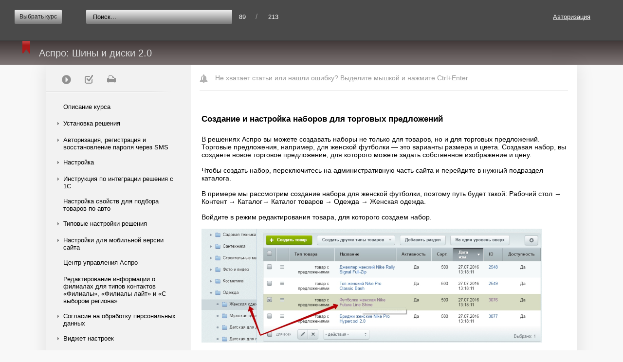

--- FILE ---
content_type: text/html; charset=UTF-8
request_url: https://aspro.ru/docs/course/course40/lesson481/
body_size: 18875
content:
<html>
	<head>
										
		<meta http-equiv="Content-Type" content="text/html; charset=UTF-8">
		<meta name="robots" content="all">
				<meta name="description" content="Аспро оказывает услуги по созданию сайта, корпоративные порталы, продвижение сайта в Челябинске" />
		
		<meta http-equiv="Content-Type" content="text/html; charset=UTF-8" />
<meta name="robots" content="index, follow" />
<meta name="description" content="Аспро оказывает услуги по созданию сайта, корпоративные порталы, продвижение сайта в Челябинске" />
<link href="/bitrix/css/aspro/settings/captcha/captcha.min.css?17546483941552" type="text/css"  rel="stylesheet" />
<link href="/bitrix/js/ui/design-tokens/dist/ui.design-tokens.css?174210627426358" type="text/css"  rel="stylesheet" />
<link href="/bitrix/js/socialservices/css/ss.css?17421051125185" type="text/css"  rel="stylesheet" />
<link href="/bitrix/templates/learning_dark/components/bitrix/search.form/.default/style.css?16172082131623" type="text/css"  rel="stylesheet" />
<link href="/bitrix/templates/learning_dark/components/bitrix/learning.course/.default/bitrix/learning.course.tree/.default/style.css?16172082131139" type="text/css"  rel="stylesheet" />
<link href="/bitrix/templates/learning_dark/components/bitrix/learning.course/.default/bitrix/learning.lesson.detail/.default/style.css?1617208213489" type="text/css"  rel="stylesheet" />
<link href="/bitrix/templates/learning_dark/components/bitrix/learning.course/.default/bitrix/learning.course.tree/navigation/style.css?1617208213435" type="text/css"  rel="stylesheet" />
<link href="/bitrix/panel/main/popup.css?174210514122696" type="text/css"  data-template-style="true"  rel="stylesheet" />
<link href="/bitrix/components/bitrix/system.auth.form/templates/.default/style.css?1479438345443" type="text/css"  data-template-style="true"  rel="stylesheet" />
<link href="/bitrix/templates/learning_dark/components/bitrix/learning.course.list/course_dropdown_list/style.css?16172082134580" type="text/css"  data-template-style="true"  rel="stylesheet" />
<link href="/bitrix/templates/learning_dark/template_styles.css?164630934130602" type="text/css"  data-template-style="true"  rel="stylesheet" />
<script>if(!window.BX)window.BX={};if(!window.BX.message)window.BX.message=function(mess){if(typeof mess==='object'){for(let i in mess) {BX.message[i]=mess[i];} return true;}};</script>
<script>(window.BX||top.BX).message({"JS_CORE_LOADING":"Загрузка...","JS_CORE_NO_DATA":"- Нет данных -","JS_CORE_WINDOW_CLOSE":"Закрыть","JS_CORE_WINDOW_EXPAND":"Развернуть","JS_CORE_WINDOW_NARROW":"Свернуть в окно","JS_CORE_WINDOW_SAVE":"Сохранить","JS_CORE_WINDOW_CANCEL":"Отменить","JS_CORE_WINDOW_CONTINUE":"Продолжить","JS_CORE_H":"ч","JS_CORE_M":"м","JS_CORE_S":"с","JSADM_AI_HIDE_EXTRA":"Скрыть лишние","JSADM_AI_ALL_NOTIF":"Показать все","JSADM_AUTH_REQ":"Требуется авторизация!","JS_CORE_WINDOW_AUTH":"Войти","JS_CORE_IMAGE_FULL":"Полный размер"});</script>

<script src="/bitrix/js/main/core/core.js?1742106536498479"></script>

<script>BX.Runtime.registerExtension({"name":"main.core","namespace":"BX","loaded":true});</script>
<script>BX.setJSList(["\/bitrix\/js\/main\/core\/core_ajax.js","\/bitrix\/js\/main\/core\/core_promise.js","\/bitrix\/js\/main\/polyfill\/promise\/js\/promise.js","\/bitrix\/js\/main\/loadext\/loadext.js","\/bitrix\/js\/main\/loadext\/extension.js","\/bitrix\/js\/main\/polyfill\/promise\/js\/promise.js","\/bitrix\/js\/main\/polyfill\/find\/js\/find.js","\/bitrix\/js\/main\/polyfill\/includes\/js\/includes.js","\/bitrix\/js\/main\/polyfill\/matches\/js\/matches.js","\/bitrix\/js\/ui\/polyfill\/closest\/js\/closest.js","\/bitrix\/js\/main\/polyfill\/fill\/main.polyfill.fill.js","\/bitrix\/js\/main\/polyfill\/find\/js\/find.js","\/bitrix\/js\/main\/polyfill\/matches\/js\/matches.js","\/bitrix\/js\/main\/polyfill\/core\/dist\/polyfill.bundle.js","\/bitrix\/js\/main\/core\/core.js","\/bitrix\/js\/main\/polyfill\/intersectionobserver\/js\/intersectionobserver.js","\/bitrix\/js\/main\/lazyload\/dist\/lazyload.bundle.js","\/bitrix\/js\/main\/polyfill\/core\/dist\/polyfill.bundle.js","\/bitrix\/js\/main\/parambag\/dist\/parambag.bundle.js"]);
</script>
<script>BX.Runtime.registerExtension({"name":"ui.dexie","namespace":"BX.Dexie3","loaded":true});</script>
<script>BX.Runtime.registerExtension({"name":"ls","namespace":"window","loaded":true});</script>
<script>BX.Runtime.registerExtension({"name":"fx","namespace":"window","loaded":true});</script>
<script>BX.Runtime.registerExtension({"name":"fc","namespace":"window","loaded":true});</script>
<script>BX.Runtime.registerExtension({"name":"jquery2","namespace":"window","loaded":true});</script>
<script>BX.Runtime.registerExtension({"name":"jquery","namespace":"window","loaded":true});</script>
<script>BX.Runtime.registerExtension({"name":"ui.design-tokens","namespace":"window","loaded":true});</script>
<script>BX.Runtime.registerExtension({"name":"main.pageobject","namespace":"window","loaded":true});</script>
<script>(window.BX||top.BX).message({"JS_CORE_LOADING":"Загрузка...","JS_CORE_NO_DATA":"- Нет данных -","JS_CORE_WINDOW_CLOSE":"Закрыть","JS_CORE_WINDOW_EXPAND":"Развернуть","JS_CORE_WINDOW_NARROW":"Свернуть в окно","JS_CORE_WINDOW_SAVE":"Сохранить","JS_CORE_WINDOW_CANCEL":"Отменить","JS_CORE_WINDOW_CONTINUE":"Продолжить","JS_CORE_H":"ч","JS_CORE_M":"м","JS_CORE_S":"с","JSADM_AI_HIDE_EXTRA":"Скрыть лишние","JSADM_AI_ALL_NOTIF":"Показать все","JSADM_AUTH_REQ":"Требуется авторизация!","JS_CORE_WINDOW_AUTH":"Войти","JS_CORE_IMAGE_FULL":"Полный размер"});</script>
<script>BX.Runtime.registerExtension({"name":"window","namespace":"window","loaded":true});</script>
<script>(window.BX||top.BX).message({"LANGUAGE_ID":"ru","FORMAT_DATE":"DD.MM.YYYY","FORMAT_DATETIME":"DD.MM.YYYY HH:MI:SS","COOKIE_PREFIX":"BITRIX_SM_PHPSESSID","SERVER_TZ_OFFSET":"10800","UTF_MODE":"Y","SITE_ID":"s1","SITE_DIR":"\/","USER_ID":"","SERVER_TIME":1768695006,"USER_TZ_OFFSET":0,"USER_TZ_AUTO":"Y","bitrix_sessid":"6b2a042c1be68ec4b17fc669b8f9d694"});</script>


<script src="/bitrix/js/ui/dexie/dist/dexie3.bundle.js?1742106233187520"></script>
<script src="/bitrix/js/main/core/core_ls.js?17421065034201"></script>
<script src="/bitrix/js/main/core/core_fx.js?149663854816888"></script>
<script src="/bitrix/js/main/core/core_frame_cache.js?174210650316944"></script>
<script src="/bitrix/js/main/session.js?17421048203701"></script>
<script src="/bitrix/js/main/jquery/jquery-2.2.4.min.js?174210506985578"></script>
<script src="/bitrix/js/main/jquery/jquery-1.12.4.min.js?174210506997163"></script>
<script src="/bitrix/js/main/pageobject/pageobject.js?1590554159864"></script>
<script src="/bitrix/js/main/core/core_window.js?174210633998766"></script>
<script src="/bitrix/js/socialservices/ss.js?14794382611419"></script>
<script src="/bitrix/js/learning/scorm.js?14794382585066"></script>
<script>void 0===BX?.Aspro?.Captcha&&(BX.namespace("Aspro.Captcha"),(()=>{const e="captchaApiLoader";let t={};BX.Aspro.Captcha=new class{constructor(){}get options(){return JSON.parse(JSON.stringify(t.options))}get params(){let e=t.options.params;return JSON.parse(JSON.stringify(e))}get key(){return t.options.key}get hl(){return t.options.params.hl}get type(){return t.options.type}isYandexSmartCaptcha(){return"ya.smartcaptcha"==this.type}isGoogleRecaptcha(){return!this.isYandexSmartCaptcha()}isGoogleRecaptcha3(){return this.isGoogleRecaptcha()&&3==t.options.ver}isInvisible(){return this.isYandexSmartCaptcha()?t.options.params.invisible:this.isGoogleRecaptcha()&&!this.isGoogleRecaptcha3()?"invisible"==t.options.params.size:void 0}get className(){return this.isYandexSmartCaptcha()?"smart-captcha":this.isGoogleRecaptcha()?"g-recaptcha":""}get selector(){return"."+this.className}get clientResponseSelector(){return this.isYandexSmartCaptcha()?'[name="smart-token"]':this.isGoogleRecaptcha()?".g-recaptcha-response":""}get api(){return this.isYandexSmartCaptcha()?window.smartCaptcha||null:this.isGoogleRecaptcha()&&window.grecaptcha||null}getApiResponse(e){return void 0!==e?this.api.getResponse(e):""}init(e){t.options||(t.options="object"==typeof e&&e?e:{},window.onLoadCaptcha=window.onLoadCaptcha||this.onLoad.bind(this),window.renderCaptcha=window.renderCaptcha||this.render.bind(this),window.onPassedCaptcha=window.onPassedCaptcha||this.onPassed.bind(this),window.renderRecaptchaById=window.renderRecaptchaById||window.renderCaptcha,this.isYandexSmartCaptcha()&&(window.asproRecaptcha=t.options),this.isGoogleRecaptcha()&&(window.asproRecaptcha.params={sitekey:t.options.key,recaptchaLang:t.options.params.hl,callback:t.options.params.callback},this.isGoogleRecaptcha3()||(window.asproRecaptcha.params.recaptchaSize=t.options.params.size,window.asproRecaptcha.params.recaptchaColor=t.options.params.theme,window.asproRecaptcha.params.recaptchaLogoShow=t.options.params.showLogo,window.asproRecaptcha.params.recaptchaBadge=t.options.params.badge)))}load(){return t.loadPromise=t.loadPromise||new Promise(((a,o)=>{try{if(t.onResolveLoadPromise=()=>{a()},document.getElementById(e))throw"Another Api loader already exists";let o=document.createElement("script");o.id=e,this.isYandexSmartCaptcha()?o.src="https://smartcaptcha.yandexcloud.net/captcha.js?render=onload&onload=onLoadCaptcha":o.src="//www.google.com/recaptcha/api.js?hl="+this.hl+"&onload=onLoadCaptcha&render="+(this.isGoogleRecaptcha3()?this.key:"explicit"),document.head.appendChild(o)}catch(e){console.error(e),o(e)}})),t.loadPromise}onLoad(){"function"==typeof t.onResolveLoadPromise&&t.onResolveLoadPromise()}validate(e){if(e){let t=e.closest("form")?.querySelector(this.selector);if(t){let e=t.getAttribute("data-widgetid");if(void 0!==e)return""!=this.getApiResponse(e)}}return!0}onPassed(e){e&&document.querySelectorAll(this.selector).forEach((t=>{let a=t.getAttribute("data-widgetid");if(void 0!==a){if(this.getApiResponse(a)==e){let a=t.closest("form");if(a)if(this.isInvisible()){let t=this.clientResponseSelector;a.querySelector(t)&&!a.querySelector(t).value&&(a.querySelector(t).value=e),document.querySelectorAll('iframe[src*="recaptcha"]').forEach((e=>{let t=e.parentElement?.parentElement;t&&(t.classList.contains("grecaptcha-badge")||(t.style.width="100%"))})),"one_click_buy_form"==a.getAttribute("id")?BX.submit(BX("one_click_buy_form")):"form_comment"==a.getAttribute("name")?BX.submit(BX("form_comment")):-1!==a.getAttribute("id")?.indexOf("auth-page-form")?BX.submit(a):a.submit()}else this.Replacer.addValidationInput(a)}}}))}onSubmit(e){return new Promise(((t,a)=>{try{if("object"==typeof e&&e&&e.form&&this.api){let a=e.form.querySelector(this.selector);if(a){let o=a.getAttribute("data-widgetid");if(void 0!==o){let a=this.clientResponseSelector;e.form.querySelector(a)&&!e.form.querySelector(a).value&&(this.isInvisible()?(this.api.execute(o),t(!1)):this.isGoogleRecaptcha3()&&(this.api.execute(this.key,{action:"maxscore"}).then((t=>{e.form.querySelector(a).value=t,"one_click_buy_form"==e.form.getAttribute("id")?BX.submit(BX("one_click_buy_form")):"form_comment"==e.form.getAttribute("name")?BX.submit(BX("form_comment")):-1!==e.form.getAttribute("id")?.indexOf("auth-page-form")?BX.submit(e.form):e.form.submit()})),t(!1)))}}}t(!0)}catch(e){console.error(e),a(e)}}))}render(e){return new Promise(((t,a)=>{this.load().then((()=>{try{if(!this.api)throw"Captcha api not loaded";const a=a=>{if(!a.classList.contains(this.className))throw"Node is not a captcha #"+e;let o;this.isGoogleRecaptcha3()?(a.innerHTML='<textarea class="g-recaptcha-response" style="display:none;resize:0;" name="g-recaptcha-response"></textarea>',t(a)):(a.children.length&&t(a),o=this.api.render(a,this.params),a.setAttribute("data-widgetid",o),t(a))};let o=document.getElementById(e);if(o)a(o);else{let t=0;const s=setInterval((()=>{if(o=document.getElementById(e),o)clearInterval(s),a(o);else if(++t>=10)throw clearInterval(s),"Captcha not finded #"+e}),100)}}catch(e){console.error(e),a(e)}})).catch((e=>{console.error(e),a(e)}))}))}reset(){(this.isGoogleRecaptcha()||this.isYandexSmartCaptcha())&&this.api.reset()}};BX.Aspro.Captcha.Replacer=new class{constructor(){this.bindEvents()}bindEvents(){BX.addCustomEvent(window,"onRenderCaptcha",BX.proxy(this.replace,this)),BX.addCustomEvent(window,"onAjaxSuccess",BX.proxy(this.replace,this))}replace(e){try{this.fixExists();let e=this.getForms();for(let t=0;t<e.length;++t){let a=e[t];this.hideLabel(a),this.removeReload(a),BX.Aspro.Captcha.isGoogleRecaptcha3()&&this.hideRow(a),BX.Aspro.Captcha.isGoogleRecaptcha3()||BX.Aspro.Captcha.isInvisible()||this.addValidationInput(a);let o=this.getInputs(a);for(let e=0;e<o.length;++e)this.replaceInput(o[e]);let s=this.getImages(a);for(let e=0;e<s.length;++e)this.hideImage(s[e])}return!0}catch(e){return console.error(e),!1}}fixExists(){let e=document.getElementsByClassName(BX.Aspro.Captcha.className);if(e.length)for(let t=0;t<e.length;++t){let a=e[t],o=a.id;if("string"==typeof o&&0!==o.length){let e=a.closest("form");if(e&&(this.hideLabel(e),this.removeReload(e),BX.Aspro.Captcha.isGoogleRecaptcha()&&BX.Aspro.Captcha.isGoogleRecaptcha3()&&this.hideRow(e),BX.Aspro.Captcha.isGoogleRecaptcha3()||BX.Aspro.Captcha.isInvisible()||this.addValidationInput(e),BX.Aspro.Captcha.isYandexSmartCaptcha()||!BX.Aspro.Captcha.isGoogleRecaptcha3())){let e=a.closest(".captcha-row");e&&(BX.Aspro.Captcha.isYandexSmartCaptcha()?BX.Aspro.Captcha.isInvisible()&&e.classList.add((BX.Aspro.Captcha.params.hideShield,"n"),BX.Aspro.Captcha.params.shieldPosition):e.classList.add("logo_captcha_"+BX.Aspro.Captcha.params.showLogo,window.BX.Aspro.Captcha.params.badge),BX.Aspro.Captcha.isInvisible()&&e.classList.add("invisible"),e.querySelector(".captcha_image")?.classList.add("recaptcha_tmp_img"),e.querySelector(".captcha_input")?.classList.add("recaptcha_text"))}}}}getForms(){let e=[],t=this.getInputs();for(let a=0;a<t.length;++a){let o=t[a].closest("form");o&&e.push(o)}return e}getInputs(e=null){let t=[];return(e=e||document).querySelectorAll('form input[name="captcha_word"]').forEach((e=>{t.push(e)})),t}getImages(e=null){let t=[];return(e=e||document).querySelectorAll("img[src]").forEach((e=>{(/\/bitrix\/tools\/captcha.php\?(captcha_code|captcha_sid)=[^>]*?/i.test(e.src)||"captcha"===e.id)&&t.push(e)})),t}replaceInput(e){if(!e)return;let t="recaptcha-dynamic-"+(new Date).getTime();if(null!==document.getElementById(t)){let e=!1,a=null,o=65535;do{a=Math.floor(Math.random()*o),e=null!==document.getElementById(t+a)}while(e);t+=a}let a=document.createElement("div");a.id=t,a.className=BX.Aspro.Captcha.className,a.setAttribute("data-sitekey",BX.Aspro.Captcha.key),e.parentNode&&(e.parentNode.classList.add("recaptcha_text"),e.parentNode.replaceChild(a,e)),BX.Aspro.Captcha.render(t)}hideImage(e){if(!e)return;e.style.display="none";e.setAttribute("src","[data-uri]"),e.parentNode&&e.parentNode.classList.add("recaptcha_tmp_img")}hideLabel(e=null){(e=e||document).querySelectorAll(".captcha-row label").forEach((e=>{e.style.display="none"}))}removeReload(e=null){(e=e||document).querySelectorAll(".captcha-row .refresh").forEach((e=>{e.remove()})),e.querySelectorAll(".captcha_reload").forEach((e=>{e.remove()}))}hideRow(e=null){(e=e||document).querySelectorAll(".captcha-row").forEach((e=>{e.style.display="none"}))}addValidationInput(e=null){(e=e||document).querySelectorAll(".captcha-row").forEach((e=>{e.querySelector("input.recaptcha")||e.appendChild(BX.create({tag:"input",attrs:{type:"text",class:"recaptcha"},html:""}))}))}}})());</script>
<script>window['asproRecaptcha'] = {"type":"ya.smartcaptcha","key":"ysc1_cjwRcEHF2OHqvljgQpSDC01PgFQfXfLVgHTzpImM0233a100","params":{"sitekey":"ysc1_cjwRcEHF2OHqvljgQpSDC01PgFQfXfLVgHTzpImM0233a100","hl":"ru","callback":"onPassedCaptcha","invisible":false}};</script><script>BX.Aspro.Captcha.init({"type":"ya.smartcaptcha","key":"ysc1_cjwRcEHF2OHqvljgQpSDC01PgFQfXfLVgHTzpImM0233a100","params":{"sitekey":"ysc1_cjwRcEHF2OHqvljgQpSDC01PgFQfXfLVgHTzpImM0233a100","hl":"ru","callback":"onPassedCaptcha","invisible":false}});</script>
<script>
bxSession.Expand('6b2a042c1be68ec4b17fc669b8f9d694.71417c28451da040cd479ba773e725f42951c60a34860361083cb69ef2d93680');
</script>

<script>
	(function(w,d,u){
		var s=d.createElement('script');s.async=true;s.src=u+'?'+(Date.now()/60000|0);
		var h=d.getElementsByTagName('script')[0];h.parentNode.insertBefore(s,h);
	})(window,document,'https://cdn.bitrix24.ru/b5252495/crm/site_button/loader_6_1nl4bj.js');
</script>
<script>
	(function(w,d,u){
		var s=d.createElement('script');s.async=true;s.src=u+'?'+(Date.now()/60000|0);
		var h=d.getElementsByTagName('script')[0];h.parentNode.insertBefore(s,h);
	})(window,document,'https://cdn.bitrix24.ru/b5252495/crm/site_button/loader_9_asbe0d.js');
</script>
<script>
	(function(w,d,u){
		var s=d.createElement('script');s.async=true;s.src=u+'?'+(Date.now()/60000|0);
		var h=d.getElementsByTagName('script')[0];h.parentNode.insertBefore(s,h);
	})(window,document,'https://cdn-ru.bitrix24.ru/b5252495/crm/site_button/loader_23_1ztjhv.js');
</script>
<script>
	(function(w,d,u){
		var s=d.createElement('script');s.async=true;s.src=u+'?'+(Date.now()/60000|0);
		var h=d.getElementsByTagName('script')[0];h.parentNode.insertBefore(s,h);
	})(window,document,'https://cdn-ru.bitrix24.ru/b5252495/crm/site_button/loader_33_t3qzfv.js');
</script>

<!--'start_frame_cache_TVwM3R'--><!-- Bitrix24.LiveChat external config -->
<script>
	window.addEventListener('onBitrixLiveChat', function(event)
	{
		var config = {'user':{'hash':'efe893a8e0f0259d5c5fbf436f09fa0b','name':'','lastName':'','email':''},'firstMessage':'[b]Страна пользователя[/b]: [ZW] ZIMBABWE[br][br][b]Сайт[/b]: #VAR_HOST#[br][b]Страница сайта[/b]: #VAR_PAGE#'};
		var widget = event.detail.widget;

		widget.setUserRegisterData(
			config.user
		);
		widget.setCustomData(
			config.firstMessage.replace('#VAR_HOST#', location.hostname).replace('#VAR_PAGE#', '[url='+location.href+']'+(document.title || location.href)+'[/url]')
		);

	
	});
</script>
<!-- /Bitrix24.LiveChat external config -->
<!--'end_frame_cache_TVwM3R'-->



<script src="/bitrix/templates/learning_dark/js/jqModal.js?164629375311019"></script>
<script src="/bitrix/templates/learning_dark/js/script.js?16492318747329"></script>
<script src="/include/metronic/frontend/plugins/jquery-validation/dist/jquery.validate.min.js?161720803821933"></script>
<script src="/include/metronic/frontend/plugins/jquery-inputmask/jquery.inputmask.bundle.min.js?161720803831230"></script>
<script src="/include/metronic/frontend/scripts/app.js?161720803810255"></script>
<script src="/bitrix/templates/learning_dark/components/bitrix/learning.course/.default/bitrix/learning.course.tree/.default/script.js?1617208213832"></script>
<script>var _ba = _ba || []; _ba.push(["aid", "310b281201c4cd74d20d25d0340cca63"]); _ba.push(["host", "aspro.ru"]); (function() {var ba = document.createElement("script"); ba.type = "text/javascript"; ba.async = true;ba.src = (document.location.protocol == "https:" ? "https://" : "http://") + "bitrix.info/ba.js";var s = document.getElementsByTagName("script")[0];s.parentNode.insertBefore(ba, s);})();</script>


		<title>Создание и настройка наборов для торговых предложений</title>
							<link rel="stylesheet" href="/bitrix/templates/learning_dark/print_style.css" type="text/css" media="print" />
				<!-- Yandex.Metrika ClientID catcher -->
<script>
window.addEventListener('b24:form:init', (event) => {
let form = event.detail.object;
let yaCID;
ym(9814267, 'getClientID', function (clientID) {
yaCID = clientID;
});
form.setProperty("clientID", yaCID);
});
</script>
<!-- /Yandex.Metrika ClientID catcher -->

<!-- Matomo Tag Manager -->
<script>
  var _mtm = window._mtm = window._mtm || [];
  _mtm.push({'mtm.startTime': (new Date().getTime()), 'event': 'mtm.Start'});
  (function() {
    var d=document, g=d.createElement('script'), s=d.getElementsByTagName('script')[0];
    g.async=true; g.src='https://matomo.fldev.ru/js/container_k9idxGFM.js'; s.parentNode.insertBefore(g,s);
  })();
</script>
<!-- End Matomo Tag Manager -->

<!-- Yandex.Metrika counter -->
<script>
    (function(m,e,t,r,i,k,a){
        m[i]=m[i]||function(){(m[i].a=m[i].a||[]).push(arguments)};
        m[i].l=1*new Date();
        for (var j = 0; j < document.scripts.length; j++) {if (document.scripts[j].src === r) { return; }}
        k=e.createElement(t),a=e.getElementsByTagName(t)[0],k.async=1,k.src=r,a.parentNode.insertBefore(k,a)
    })(window, document,'script','https://mc.yandex.ru/metrika/tag.js', 'ym');

    ym(9814267, 'init', {webvisor:true, trackHash:true, clickmap:true, ecommerce:"dataLayer", accurateTrackBounce:true, trackLinks:true});
    window.dataLayer = window.dataLayer || [];
</script>
<noscript><div><img src="https://mc.yandex.ru/watch/9814267" style="position:absolute; left:-9999px;" alt="" /></div></noscript>
<!-- /Yandex.Metrika counter -->	</head>
	<body>
				<div class="courses-pre-header">
			<div class="courses-pre-header-container">
				<div class="hd_signin">
					<div style="position:relative;">
													<a class="header-link" href="/auth/">Авторизация</a>
												<div id="hd_loginform_container" class="hd_loginform_container">
							<div onclick="return systemAuthFormComponent_closeBlock()" class="hd_loginform_container_close"></div>
							<div class="hd_loginform">
								
<div class="bx-system-auth-form">



<form name="system_auth_form6zOYVN" method="post" target="_top" action="/docs/course/course40/lesson481/?login=yes">
	<input type="hidden" name="backurl" value="/docs/course/course40/lesson481/" />
	<input type="hidden" name="AUTH_FORM" value="Y" />
	<input type="hidden" name="TYPE" value="AUTH" />
	<table width="95%">
		<tr>
			<td colspan="2">
			Логин:<br />
			<input type="text" name="USER_LOGIN" maxlength="50" value="" size="17" />
			<script>
				BX.ready(function() {
					var loginCookie = BX.getCookie("BITRIX_SM_PHPSESSID_LOGIN");
					if (loginCookie)
					{
						var form = document.forms["system_auth_form6zOYVN"];
						var loginInput = form.elements["USER_LOGIN"];
						loginInput.value = loginCookie;
					}
				});
			</script>
			</td>
		</tr>
		<tr>
			<td colspan="2">
			Пароль:<br />
			<input type="password" name="USER_PASSWORD" maxlength="255" size="17" autocomplete="off" />
			</td>
		</tr>
		<tr>
			<td valign="top"><input type="checkbox" id="USER_REMEMBER_frm" name="USER_REMEMBER" value="Y" /></td>
			<td width="100%"><label for="USER_REMEMBER_frm" title="Запомнить меня на этом компьютере">Запомнить меня</label></td>
		</tr>
		<tr>
			<td colspan="2"><input type="submit" name="Login" value="Войти" /></td>
		</tr>
		<tr>
			<td colspan="2"><noindex><a href="/auth/?register=yes&amp;backurl=%2Fdocs%2Fcourse%2Fcourse40%2Flesson481%2F" rel="nofollow">Регистрация</a></noindex><br /></td>
		</tr>

		<tr>
			<td colspan="2"><noindex><a href="/auth/?forgot_password=yes&amp;backurl=%2Fdocs%2Fcourse%2Fcourse40%2Flesson481%2F" rel="nofollow">Забыли свой пароль?</a></noindex></td>
		</tr>
		<tr>
			<td colspan="2">
				<div class="bx-auth-lbl">Войти как пользователь:</div>
<div class="bx-auth-serv-icons">
	<a title="Битрикс24" href="javascript:void(0)" onclick="BxShowAuthFloat('Bitrix24Net', 'form')"><i class="bx-ss-icon bitrix24"></i></a>
	<a title="Мой Мир" href="javascript:void(0)" onclick="BxShowAuthFloat('MyMailRu', 'form')"><i class="bx-ss-icon mymailru"></i></a>
</div>
			</td>
		</tr>
	</table>
</form>

<div style="display:none">
<div id="bx_auth_float" class="bx-auth-float">


<div class="bx-auth">
	<form method="post" name="bx_auth_servicesform" target="_top" action="/docs/course/course40/lesson481/?login=yes">
					<div class="bx-auth-title">Войти как пользователь</div>
			<div class="bx-auth-note">Вы можете войти на сайт, если вы зарегистрированы на одном из этих сервисов:</div>
							<div class="bx-auth-services">
									<div><a href="javascript:void(0)" onclick="BxShowAuthService('Bitrix24Net', 'form')" id="bx_auth_href_formBitrix24Net"><i class="bx-ss-icon bitrix24"></i><b>Битрикс24</b></a></div>
									<div><a href="javascript:void(0)" onclick="BxShowAuthService('MyMailRu', 'form')" id="bx_auth_href_formMyMailRu"><i class="bx-ss-icon mymailru"></i><b>Мой Мир</b></a></div>
							</div>
							<div class="bx-auth-line"></div>
				<div class="bx-auth-service-form" id="bx_auth_servform" style="display:none">
												<div id="bx_auth_serv_formBitrix24Net" style="display:none"><a href="javascript:void(0)" onclick="BX.util.popup('https://www.bitrix24.net/oauth/authorize/?user_lang=ru&amp;client_id=ext.57511322ce5d20.84178333&amp;redirect_uri=https%3A%2F%2Faspro.ru%2Fdocs%2Fcourse%2Fcourse40%2Flesson481%2F%3Fauth_service_id%3DBitrix24Net&amp;scope=auth&amp;response_type=code&amp;mode=popup&amp;state=959b54ef3ebc5ff373dbb6ad46abb451b17e742ab8169b5b9cdc80e5', 800, 600)" class="bx-ss-button bitrix24net-button bitrix24net-button-ru"></a><span class="bx-spacer"></span><span>Используйте вашу учетную запись на Битрикс24 для входа на сайт.</span></div>
																<div id="bx_auth_serv_formMyMailRu" style="display:none"><a href="javascript:void(0)" onclick="BX.util.popup('https://connect.mail.ru/oauth/authorize?client_id=744772&amp;redirect_uri=https://aspro.ru/docs/course/course40/lesson481/?auth_service_id=MyMailRu&amp;response_type=code&amp;state=site_id%3Ds1%26backurl%3D%2Fdocs%2Fcourse%2Fcourse40%2Flesson481%2F%3Fcheck_key%3Dd3e3d7b02897127143b6b7a0df8eb518', 580, 400)" class="bx-ss-button mymailru-button"></a><span class="bx-spacer"></span><span>Используйте вашу учетную запись Мой Мир@Mail.ru для входа на сайт.</span></div>
									</div>
				<input type="hidden" name="auth_service_id" value="" />
	</form>
</div>

</div>
</div>

</div>
							</div>
						</div>
					</div>
				</div>
				
					<div id="courses_list_container" class="dark">
		Выбрать курс		<ul class="courses_list">
							<li>
											<a href="?COURSE_ID=69&INDEX=Y">Аспро: Премьер</a>
									</li>
							<li>
											<a href="?COURSE_ID=58&INDEX=Y">Аспро: Лайтшоп</a>
									</li>
							<li>
											<a href="?COURSE_ID=46&INDEX=Y">Аспро: Максимум</a>
									</li>
							<li>
											<a href="?COURSE_ID=47&INDEX=Y">Аспро: Корпоративный сайт 3.0</a>
									</li>
							<li>
											<a href="?COURSE_ID=68&INDEX=Y">Аспро: Приорити 2.0</a>
									</li>
							<li>
											<a href="?COURSE_ID=38&INDEX=Y">Аспро: Приорити</a>
									</li>
							<li>
											<a href="?COURSE_ID=36&INDEX=Y">Аспро: Next</a>
									</li>
							<li>
											<a href="?COURSE_ID=37&INDEX=Y">Аспро: Корпоративный сайт 2.0</a>
									</li>
							<li>
											<a href="?COURSE_ID=5&INDEX=Y">Аспро: Маркет</a>
									</li>
							<li>
											<a href="/docs/course/course47/chapter03384/">Аспро: Digital 2.0</a>
									</li>
							<li>
											<a href="/docs/course/course47/chapter03484/">Аспро: Детский сад и образовательный центр</a>
									</li>
							<li>
											<a href="/docs/course/course47/chapter03251/">Аспро: Металл</a>
									</li>
							<li>
											<a href="/docs/course/course47/chapter03430/">Аспро: Стройка 2.0</a>
									</li>
							<li>
											<a href="/docs/course/course47/chapter03920/">Аспро: Автосервис</a>
									</li>
							<li>
											<a href="/docs/course/course47/chapter03481/">Аспро: Инжиниринг</a>
									</li>
							<li>
											<a href="/docs/course/course47/chapter03517/">Аспро: Курорт 2.0</a>
									</li>
							<li>
											<a href="/docs/course/course47/chapter03908/">Аспро: Ландшафт 2.0</a>
									</li>
							<li>
											<a href="?COURSE_ID=1&INDEX=Y">Аспро: Корпоративный сайт современной компании</a>
									</li>
							<li>
											<a href="?COURSE_ID=15&INDEX=Y">Аспро: Стройка</a>
									</li>
							<li>
											<a href="?COURSE_ID=2&INDEX=Y">Аспро: Крутой шоп</a>
									</li>
							<li>
											<a href="?COURSE_ID=4&INDEX=Y">Аспро: Универсальный импорт</a>
									</li>
							<li>
											<a href="?COURSE_ID=40&INDEX=Y">Аспро: Шины и диски 2.0</a>
									</li>
							<li>
											<a href="?COURSE_ID=34&INDEX=Y">Аспро: Digital</a>
									</li>
							<li>
											<a href="?COURSE_ID=18&INDEX=Y">Аспро: Корпоративный сайт</a>
									</li>
							<li>
											<a href="?COURSE_ID=20&INDEX=Y">Аспро: Курорт </a>
									</li>
							<li>
											<a href="?COURSE_ID=23&INDEX=Y">Аспро: Оптимус</a>
									</li>
							<li>
											<a href="?COURSE_ID=35&INDEX=Y">Аспро: Медицинский центр 2.0</a>
									</li>
							<li>
											<a href="?COURSE_ID=39&INDEX=Y">Аспро: Ландшафт </a>
									</li>
					</ul>
	</div>
				<div class="pre-header-left-block">
					<div class="courses-search-block">
	<form action="/docs/course/course40/search/">
				<input type="hidden" name="where" value="C" />
		<input class="courses-search" type="text" name="q" size="15" maxlength="50" placeholder="Поиск..."/>
	</form>
</div>				</div>
				<div class="pre-header-left-block">
					<span class="header-link" title="Пройдено уроков">
						89					</span>
					<span style="color:#999;font-size:15px;">&nbsp;/&nbsp;</span>
					<span class="header-link" title="Всего уроков">
						213					</span>
				</div>
				<div style="clear:both"></div>
			</div>
		</div>
		<div class="courses-header">
			<div class="courses-header-container">
				<span class="courses-logo">Аспро: Шины и диски 2.0</span>
			</div>
		</div>
		<div class="courses-main-wrapper">

<div class="courses-left-side">
			
<div class="left-side-top-bar">
	<a class="left-side-link certification-link" title="Пройти сертификацию" href="/docs/course/course40/examination/"></a>
		<a class="left-side-link log-link" href="/docs/course/course40/gradebook/" title="Журнал"></a>
	<a class="left-side-link print-link" href="/docs/course/course40/lesson481/?print_course=Y" rel="nofollow" title="Версия для печати"></a>
	<div class="left-side-top-bar-separator"></div>
</div>
<div class="courses-main-menu-wrap">
	<ul class="main-menu">
									<li class="main-menu-item ">
				<span class="main-menu-link">
					<a class="main-menu-text" href="/docs/course/course40/index">Описание курса</a>
				</span>
			</li>
										<li class="main-menu-item tree-item-closed">
				<span class="main-menu-link">
					<span class="main-menu-arrow" onclick="JMenu.OpenChapter(this,'27')"></span>
					<a class="main-menu-text" href="/docs/course/course40/chapter027/">Установка решения</a>
				</span>
				<ul class="main-submenu">
										<li class="main-menu-item tree-item-closed">
				<span class="main-menu-link">
					<span class="main-menu-arrow" onclick="JMenu.OpenChapter(this,'37')"></span>
					<a class="main-menu-text" href="/docs/course/course40/chapter037/">Подготовка хостинга</a>
				</span>
				<ul class="main-submenu">
										<li class="main-menu-item">
				<span class="main-menu-link">
					<a class="main-menu-text" href="/docs/course/course40/lesson40/">Установка через bitrixsetup и создание базы данных</a>
				</span>
			</li>
			</ul></li>							<li class="main-menu-item">
				<span class="main-menu-link">
					<a class="main-menu-text" href="/docs/course/course40/lesson38/">Активация лицензии, загрузка и установка обновлений 1С-Битрикс</a>
				</span>
			</li>
										<li class="main-menu-item">
				<span class="main-menu-link">
					<a class="main-menu-text" href="/docs/course/course40/lesson2811/">Активация и установка решения на примере Аспро: Максимум</a>
				</span>
			</li>
										<li class="main-menu-item">
				<span class="main-menu-link">
					<a class="main-menu-text" href="/docs/course/course40/lesson1754/">Установка сайта в режиме многосайтовости</a>
				</span>
			</li>
										<li class="main-menu-item">
				<span class="main-menu-link">
					<a class="main-menu-text" href="/docs/course/course40/lesson3108/">Установка обновлений и настройка решения</a>
				</span>
			</li>
			</ul></li>							<li class="main-menu-item tree-item-closed">
				<span class="main-menu-link">
					<span class="main-menu-arrow" onclick="JMenu.OpenChapter(this,'3424')"></span>
					<a class="main-menu-text" href="/docs/course/course40/chapter03424/">Авторизация, регистрация и восстановление пароля через SMS</a>
				</span>
				<ul class="main-submenu">
										<li class="main-menu-item">
				<span class="main-menu-link">
					<a class="main-menu-text" href="/docs/course/course40/lesson1746/">Отключение SMS-сервиса</a>
				</span>
			</li>
										<li class="main-menu-item">
				<span class="main-menu-link">
					<a class="main-menu-text" href="/docs/course/course40/lesson3425/">Регистрация через СМС при оформлении заказа</a>
				</span>
			</li>
			</ul></li>							<li class="main-menu-item tree-item-closed">
				<span class="main-menu-link">
					<span class="main-menu-arrow" onclick="JMenu.OpenChapter(this,'337')"></span>
					<a class="main-menu-text" href="/docs/course/course40/chapter0337/">Настройка</a>
				</span>
				<ul class="main-submenu">
										<li class="main-menu-item tree-item-closed">
				<span class="main-menu-link">
					<span class="main-menu-arrow" onclick="JMenu.OpenChapter(this,'338')"></span>
					<a class="main-menu-text" href="/docs/course/course40/chapter0338/">Первые шаги</a>
				</span>
				<ul class="main-submenu">
										<li class="main-menu-item">
				<span class="main-menu-link">
					<a class="main-menu-text" href="/docs/course/course40/lesson329/">Тип цен</a>
				</span>
			</li>
										<li class="main-menu-item">
				<span class="main-menu-link">
					<a class="main-menu-text" href="/docs/course/course40/lesson335/">Баннеры</a>
				</span>
			</li>
										<li class="main-menu-item">
				<span class="main-menu-link">
					<a class="main-menu-text" href="/docs/course/course40/lesson740/">Настройка прав пользователей</a>
				</span>
			</li>
			</ul></li></ul></li>							<li class="main-menu-item tree-item-closed">
				<span class="main-menu-link">
					<span class="main-menu-arrow" onclick="JMenu.OpenChapter(this,'1688')"></span>
					<a class="main-menu-text" href="/docs/course/course40/chapter01688/">Инструкция по интеграции решения с 1С</a>
				</span>
				<ul class="main-submenu">
										<li class="main-menu-item">
				<span class="main-menu-link">
					<a class="main-menu-text" href="/docs/course/course40/lesson1689/">Создание пользователя или группы пользователей для 1С </a>
				</span>
			</li>
										<li class="main-menu-item">
				<span class="main-menu-link">
					<a class="main-menu-text" href="/docs/course/course40/lesson1690/">Выгрузка данных на сайт из 1С</a>
				</span>
			</li>
										<li class="main-menu-item">
				<span class="main-menu-link">
					<a class="main-menu-text" href="/docs/course/course40/lesson1691/">Соответствие полей фильтра</a>
				</span>
			</li>
										<li class="main-menu-item">
				<span class="main-menu-link">
					<a class="main-menu-text" href="/docs/course/course40/lesson1692/">Настройка свойств для подбора товаров по параметрам</a>
				</span>
			</li>
										<li class="main-menu-item">
				<span class="main-menu-link">
					<a class="main-menu-text" href="/docs/course/course40/lesson1694/">Настройка регионов, если подключена мультирегиональность</a>
				</span>
			</li>
										<li class="main-menu-item">
				<span class="main-menu-link">
					<a class="main-menu-text" href="/docs/course/course40/lesson1695/">Загрузка изображений</a>
				</span>
			</li>
			</ul></li>							<li class="main-menu-item">
				<span class="main-menu-link">
					<a class="main-menu-text" href="/docs/course/course40/lesson1693/">Настройка свойств для подбора товаров по авто</a>
				</span>
			</li>
										<li class="main-menu-item tree-item-closed">
				<span class="main-menu-link">
					<span class="main-menu-arrow" onclick="JMenu.OpenChapter(this,'1613')"></span>
					<a class="main-menu-text" href="/docs/course/course40/chapter01613/">Типовые настройки решения</a>
				</span>
				<ul class="main-submenu">
										<li class="main-menu-item">
				<span class="main-menu-link">
					<a class="main-menu-text" href="/docs/course/course40/lesson1614/">Общие</a>
				</span>
			</li>
										<li class="main-menu-item">
				<span class="main-menu-link">
					<a class="main-menu-text" href="/docs/course/course40/lesson909/">Валидация ввода</a>
				</span>
			</li>
										<li class="main-menu-item">
				<span class="main-menu-link">
					<a class="main-menu-text" href="/docs/course/course40/lesson910/">Социальные сети</a>
				</span>
			</li>
										<li class="main-menu-item">
				<span class="main-menu-link">
					<a class="main-menu-text" href="/docs/course/course40/lesson915/">Отображение наличия товара</a>
				</span>
			</li>
										<li class="main-menu-item">
				<span class="main-menu-link">
					<a class="main-menu-text" href="/docs/course/course40/lesson3491/">Блок «Поделиться»</a>
				</span>
			</li>
										<li class="main-menu-item">
				<span class="main-menu-link">
					<a class="main-menu-text" href="/docs/course/course40/lesson1615/">Подключение Google reCAPTCHA</a>
				</span>
			</li>
										<li class="main-menu-item">
				<span class="main-menu-link">
					<a class="main-menu-text" href="/docs/course/course40/lesson4839/">Яндекс SmartCaptcha</a>
				</span>
			</li>
										<li class="main-menu-item">
				<span class="main-menu-link">
					<a class="main-menu-text" href="/docs/course/course40/lesson1616/">Instagram*</a>
				</span>
			</li>
										<li class="main-menu-item">
				<span class="main-menu-link">
					<a class="main-menu-text" href="/docs/course/course40/lesson1617/">Главная</a>
				</span>
			</li>
										<li class="main-menu-item">
				<span class="main-menu-link">
					<a class="main-menu-text" href="/docs/course/course40/lesson1618/">Шапка</a>
				</span>
			</li>
										<li class="main-menu-item">
				<span class="main-menu-link">
					<a class="main-menu-text" href="/docs/course/course40/lesson1619/">Настройка отображения блока «Заказать звонок»</a>
				</span>
			</li>
										<li class="main-menu-item">
				<span class="main-menu-link">
					<a class="main-menu-text" href="/docs/course/course40/lesson1620/">Регионы</a>
				</span>
			</li>
										<li class="main-menu-item">
				<span class="main-menu-link">
					<a class="main-menu-text" href="/docs/course/course40/lesson1621/">Каталог</a>
				</span>
			</li>
										<li class="main-menu-item">
				<span class="main-menu-link">
					<a class="main-menu-text" href="/docs/course/course40/lesson1622/">Выражения и названия</a>
				</span>
			</li>
										<li class="main-menu-item">
				<span class="main-menu-link">
					<a class="main-menu-text" href="/docs/course/course40/lesson1623/">Корзина</a>
				</span>
			</li>
										<li class="main-menu-item">
				<span class="main-menu-link">
					<a class="main-menu-text" href="/docs/course/course40/lesson1624/">Адреса страниц</a>
				</span>
			</li>
										<li class="main-menu-item">
				<span class="main-menu-link">
					<a class="main-menu-text" href="/docs/course/course40/lesson1625/">Покупка в 1 клик</a>
				</span>
			</li>
										<li class="main-menu-item">
				<span class="main-menu-link">
					<a class="main-menu-text" href="/docs/course/course40/lesson1626/">Разделы</a>
				</span>
			</li>
										<li class="main-menu-item">
				<span class="main-menu-link">
					<a class="main-menu-text" href="/docs/course/course40/lesson1627/">Футер, баннеры, мобильная версия, личный кабинет</a>
				</span>
			</li>
										<li class="main-menu-item">
				<span class="main-menu-link">
					<a class="main-menu-text" href="/docs/course/course40/lesson1628/">Футер</a>
				</span>
			</li>
										<li class="main-menu-item">
				<span class="main-menu-link">
					<a class="main-menu-text" href="/docs/course/course40/lesson1629/">Баннеры</a>
				</span>
			</li>
										<li class="main-menu-item">
				<span class="main-menu-link">
					<a class="main-menu-text" href="/docs/course/course40/lesson1630/">Мобильная версия</a>
				</span>
			</li>
										<li class="main-menu-item">
				<span class="main-menu-link">
					<a class="main-menu-text" href="/docs/course/course40/lesson1631/">Личный кабинет</a>
				</span>
			</li>
										<li class="main-menu-item">
				<span class="main-menu-link">
					<a class="main-menu-text" href="/docs/course/course40/lesson1632/">Цели и счетчики</a>
				</span>
			</li>
			</ul></li>							<li class="main-menu-item tree-item-closed">
				<span class="main-menu-link">
					<span class="main-menu-arrow" onclick="JMenu.OpenChapter(this,'1633')"></span>
					<a class="main-menu-text" href="/docs/course/course40/chapter01633/">Настройки для мобильной версии сайта</a>
				</span>
				<ul class="main-submenu">
										<li class="main-menu-item">
				<span class="main-menu-link">
					<a class="main-menu-text" href="/docs/course/course40/lesson1634/">Настройка фиксированной шапки в мобильной версии</a>
				</span>
			</li>
			</ul></li>							<li class="main-menu-item">
				<span class="main-menu-link">
					<a class="main-menu-text" href="/docs/course/course40/lesson1635/">Центр управления Аспро</a>
				</span>
			</li>
										<li class="main-menu-item">
				<span class="main-menu-link">
					<a class="main-menu-text" href="/docs/course/course40/lesson2780/">Редактирование информации о филиалах для типов контактов «Филиалы», «Филиалы лайт» и «С выбором региона»</a>
				</span>
			</li>
										<li class="main-menu-item tree-item-closed">
				<span class="main-menu-link">
					<span class="main-menu-arrow" onclick="JMenu.OpenChapter(this,'877')"></span>
					<a class="main-menu-text" href="/docs/course/course40/chapter0877/">Согласие на обработку персональных данных</a>
				</span>
				<ul class="main-submenu">
										<li class="main-menu-item">
				<span class="main-menu-link">
					<a class="main-menu-text" href="/docs/course/course40/lesson1019/">Автоматическое согласие на обработку персональных данных</a>
				</span>
			</li>
										<li class="main-menu-item">
				<span class="main-menu-link">
					<a class="main-menu-text" href="/docs/course/course40/lesson4838/">Подключение Яндекс SmartCaptcha</a>
				</span>
			</li>
			</ul></li>							<li class="main-menu-item tree-item-closed">
				<span class="main-menu-link">
					<span class="main-menu-arrow" onclick="JMenu.OpenChapter(this,'1636')"></span>
					<a class="main-menu-text" href="/docs/course/course40/chapter01636/">Виджет настроек</a>
				</span>
				<ul class="main-submenu">
										<li class="main-menu-item">
				<span class="main-menu-link">
					<a class="main-menu-text" href="/docs/course/course40/lesson1755/">Отключить виджет настроек</a>
				</span>
			</li>
										<li class="main-menu-item">
				<span class="main-menu-link">
					<a class="main-menu-text" href="/docs/course/course40/lesson1637/">Общие настройки решения в виджете</a>
				</span>
			</li>
										<li class="main-menu-item">
				<span class="main-menu-link">
					<a class="main-menu-text" href="/docs/course/course40/lesson1638/">Главная</a>
				</span>
			</li>
										<li class="main-menu-item">
				<span class="main-menu-link">
					<a class="main-menu-text" href="/docs/course/course40/lesson1639/">Шапка</a>
				</span>
			</li>
										<li class="main-menu-item">
				<span class="main-menu-link">
					<a class="main-menu-text" href="/docs/course/course40/lesson1640/">Регионы</a>
				</span>
			</li>
										<li class="main-menu-item">
				<span class="main-menu-link">
					<a class="main-menu-text" href="/docs/course/course40/lesson1641/">Каталог</a>
				</span>
			</li>
										<li class="main-menu-item">
				<span class="main-menu-link">
					<a class="main-menu-text" href="/docs/course/course40/lesson1642/">Корзина</a>
				</span>
			</li>
										<li class="main-menu-item">
				<span class="main-menu-link">
					<a class="main-menu-text" href="/docs/course/course40/lesson1643/">Разделы</a>
				</span>
			</li>
										<li class="main-menu-item">
				<span class="main-menu-link">
					<a class="main-menu-text" href="/docs/course/course40/lesson1644/">Футер</a>
				</span>
			</li>
										<li class="main-menu-item">
				<span class="main-menu-link">
					<a class="main-menu-text" href="/docs/course/course40/lesson1645/">Баннеры</a>
				</span>
			</li>
										<li class="main-menu-item">
				<span class="main-menu-link">
					<a class="main-menu-text" href="/docs/course/course40/lesson1646/">Мобильная версия</a>
				</span>
			</li>
										<li class="main-menu-item">
				<span class="main-menu-link">
					<a class="main-menu-text" href="/docs/course/course40/lesson1647/">Личный кабинет</a>
				</span>
			</li>
			</ul></li>							<li class="main-menu-item tree-item-closed">
				<span class="main-menu-link">
					<span class="main-menu-arrow" onclick="JMenu.OpenChapter(this,'1649')"></span>
					<a class="main-menu-text" href="/docs/course/course40/chapter01649/">Главная страница</a>
				</span>
				<ul class="main-submenu">
										<li class="main-menu-item">
				<span class="main-menu-link">
					<a class="main-menu-text" href="/docs/course/course40/lesson1650/">Обзор элементов главной страницы</a>
				</span>
			</li>
										<li class="main-menu-item">
				<span class="main-menu-link">
					<a class="main-menu-text" href="/docs/course/course40/lesson1651/">О типах главных страниц</a>
				</span>
			</li>
										<li class="main-menu-item">
				<span class="main-menu-link">
					<a class="main-menu-text" href="/docs/course/course40/lesson1719/">Производители на главной странице</a>
				</span>
			</li>
										<li class="main-menu-item">
				<span class="main-menu-link">
					<a class="main-menu-text" href="/docs/course/course40/lesson2836/">Как убрать выпадающий список в подборе на главной странице</a>
				</span>
			</li>
										<li class="main-menu-item">
				<span class="main-menu-link">
					<a class="main-menu-text" href="/docs/course/course40/lesson1652/">Редактирование элементов главной страницы</a>
				</span>
			</li>
										<li class="main-menu-item">
				<span class="main-menu-link">
					<a class="main-menu-text" href="/docs/course/course40/lesson3469/">Виджет Instagram*</a>
				</span>
			</li>
			</ul></li>							<li class="main-menu-item main-menu-item-open">
				<span class="main-menu-link">
					<span class="main-menu-arrow" onclick="JMenu.OpenChapter(this,'1696')"></span>
					<a class="main-menu-text" href="/docs/course/course40/chapter01696/">Каталог</a>
				</span>
				<ul class="main-submenu">
										<li class="main-menu-item tree-item-closed">
				<span class="main-menu-link">
					<span class="main-menu-arrow" onclick="JMenu.OpenChapter(this,'162')"></span>
					<a class="main-menu-text" href="/docs/course/course40/chapter0162/">Свойства товара</a>
				</span>
				<ul class="main-submenu">
										<li class="main-menu-item">
				<span class="main-menu-link">
					<a class="main-menu-text" href="/docs/course/course40/lesson163/">Настройка вывода свойств товара</a>
				</span>
			</li>
										<li class="main-menu-item">
				<span class="main-menu-link">
					<a class="main-menu-text" href="/docs/course/course40/lesson177/">Настройка сортировки свойств товара</a>
				</span>
			</li>
										<li class="main-menu-item">
				<span class="main-menu-link">
					<a class="main-menu-text" href="/docs/course/course40/lesson3447/">Настройка вывода свойств товара в отдельной закладке</a>
				</span>
			</li>
			</ul></li>							<li class="main-menu-item">
				<span class="main-menu-link">
					<a class="main-menu-text" href="/docs/course/course40/lesson2555/">Отображение наличия товара по складам</a>
				</span>
			</li>
										<li class="main-menu-item">
				<span class="main-menu-link">
					<a class="main-menu-text" href="/docs/course/course40/lesson3378/">Отключение буквы R в типоразмерах дисков</a>
				</span>
			</li>
										<li class="main-menu-item">
				<span class="main-menu-link">
					<a class="main-menu-text" href="/docs/course/course40/lesson1145/">Настройка товаров с каноническими ссылками</a>
				</span>
			</li>
										<li class="main-menu-item">
				<span class="main-menu-link">
					<a class="main-menu-text" href="/docs/course/course40/lesson1051/">Как скрыть недоступные товары и торговые предложения</a>
				</span>
			</li>
										<li class="main-menu-item">
				<span class="main-menu-link">
					<a class="main-menu-text" href="/docs/course/course40/lesson764/">Подписка на товары</a>
				</span>
			</li>
										<li class="main-menu-item main-menu-item-open">
				<span class="main-menu-link">
					<span class="main-menu-arrow" onclick="JMenu.OpenChapter(this,'478')"></span>
					<a class="main-menu-text" href="/docs/course/course40/chapter0478/">Наборы и комплекты</a>
				</span>
				<ul class="main-submenu">
										<li class="main-menu-item main-menu-item-open">
				<span class="main-menu-link">
					<span class="main-menu-arrow" onclick="JMenu.OpenChapter(this,'479')"></span>
					<a class="main-menu-text" href="/docs/course/course40/chapter0479/">Наборы</a>
				</span>
				<ul class="main-submenu">
										<li class="main-menu-item">
				<span class="main-menu-link">
					<a class="main-menu-text" href="/docs/course/course40/lesson480/">Создание и настройка наборов для товаров</a>
				</span>
			</li>
										<li class="main-menu-item main-menu-item-active">
				<span class="main-menu-link">
					<a class="main-menu-text" href="/docs/course/course40/lesson481/">Создание и настройка наборов для торговых предложений</a>
				</span>
			</li>
										<li class="main-menu-item">
				<span class="main-menu-link">
					<a class="main-menu-text" href="/docs/course/course40/lesson1486/">Настройка отображения количества товаров в наборе</a>
				</span>
			</li>
			</ul></li>							<li class="main-menu-item tree-item-closed">
				<span class="main-menu-link">
					<span class="main-menu-arrow" onclick="JMenu.OpenChapter(this,'482')"></span>
					<a class="main-menu-text" href="/docs/course/course40/chapter0482/">Комплекты</a>
				</span>
				<ul class="main-submenu">
										<li class="main-menu-item">
				<span class="main-menu-link">
					<a class="main-menu-text" href="/docs/course/course40/lesson483/">Создание и настройка комплектов для товаров</a>
				</span>
			</li>
			</ul></li></ul></li>							<li class="main-menu-item">
				<span class="main-menu-link">
					<a class="main-menu-text" href="/docs/course/course40/lesson401/">Управление остатками</a>
				</span>
			</li>
										<li class="main-menu-item tree-item-closed">
				<span class="main-menu-link">
					<span class="main-menu-arrow" onclick="JMenu.OpenChapter(this,'1686')"></span>
					<a class="main-menu-text" href="/docs/course/course40/chapter01686/">Структура каталога</a>
				</span>
				<ul class="main-submenu">
										<li class="main-menu-item">
				<span class="main-menu-link">
					<a class="main-menu-text" href="/docs/course/course40/lesson1738/">Как ограничить количество выводимых разделов</a>
				</span>
			</li>
			</ul></li>							<li class="main-menu-item">
				<span class="main-menu-link">
					<a class="main-menu-text" href="/docs/course/course40/lesson1653/">Иконки категорий каталога в левом меню</a>
				</span>
			</li>
										<li class="main-menu-item">
				<span class="main-menu-link">
					<a class="main-menu-text" href="/docs/course/course40/lesson1654/">Быстрый просмотр товаров </a>
				</span>
			</li>
										<li class="main-menu-item">
				<span class="main-menu-link">
					<a class="main-menu-text" href="/docs/course/course40/lesson1655/">Страница поиска</a>
				</span>
			</li>
										<li class="main-menu-item tree-item-closed">
				<span class="main-menu-link">
					<span class="main-menu-arrow" onclick="JMenu.OpenChapter(this,'1684')"></span>
					<a class="main-menu-text" href="/docs/course/course40/chapter01684/">Умный фильтр</a>
				</span>
				<ul class="main-submenu">
										<li class="main-menu-item tree-item-closed">
				<span class="main-menu-link">
					<span class="main-menu-arrow" onclick="JMenu.OpenChapter(this,'1715')"></span>
					<a class="main-menu-text" href="/docs/course/course40/chapter01715/">Оформление заказа</a>
				</span>
				<ul class="main-submenu">
										<li class="main-menu-item">
				<span class="main-menu-link">
					<a class="main-menu-text" href="/docs/course/course40/lesson2798/">Маркировка товаров</a>
				</span>
			</li>
			</ul></li></ul></li></ul></li>							<li class="main-menu-item">
				<span class="main-menu-link">
					<a class="main-menu-text" href="/docs/course/course40/lesson1683/">Мегаменю</a>
				</span>
			</li>
										<li class="main-menu-item">
				<span class="main-menu-link">
					<a class="main-menu-text" href="/docs/course/course40/lesson1657/">Фоновое изображение</a>
				</span>
			</li>
										<li class="main-menu-item tree-item-closed">
				<span class="main-menu-link">
					<span class="main-menu-arrow" onclick="JMenu.OpenChapter(this,'1680')"></span>
					<a class="main-menu-text" href="/docs/course/course40/chapter01680/">Карточка товара</a>
				</span>
				<ul class="main-submenu">
										<li class="main-menu-item">
				<span class="main-menu-link">
					<a class="main-menu-text" href="/docs/course/course40/lesson2854/">Детальная картинка в слайдере</a>
				</span>
			</li>
										<li class="main-menu-item">
				<span class="main-menu-link">
					<a class="main-menu-text" href="/docs/course/course40/lesson464/">Тизеры преимуществ</a>
				</span>
			</li>
										<li class="main-menu-item tree-item-closed">
				<span class="main-menu-link">
					<span class="main-menu-arrow" onclick="JMenu.OpenChapter(this,'1022')"></span>
					<a class="main-menu-text" href="/docs/course/course40/chapter01022/">Единицы измерения</a>
				</span>
				<ul class="main-submenu">
										<li class="main-menu-item">
				<span class="main-menu-link">
					<a class="main-menu-text" href="/docs/course/course40/lesson1023/">Редактирование единиц измерения</a>
				</span>
			</li>
										<li class="main-menu-item">
				<span class="main-menu-link">
					<a class="main-menu-text" href="/docs/course/course40/lesson1024/">Отключение обозначений единиц измерения</a>
				</span>
			</li>
			</ul></li>							<li class="main-menu-item">
				<span class="main-menu-link">
					<a class="main-menu-text" href="/docs/course/course40/lesson1040/">Настройка отображения скидочной цены</a>
				</span>
			</li>
										<li class="main-menu-item tree-item-closed">
				<span class="main-menu-link">
					<span class="main-menu-arrow" onclick="JMenu.OpenChapter(this,'1146')"></span>
					<a class="main-menu-text" href="/docs/course/course40/chapter01146/">Дополнительная фотогалерея в карточке товара</a>
				</span>
				<ul class="main-submenu">
										<li class="main-menu-item">
				<span class="main-menu-link">
					<a class="main-menu-text" href="/docs/course/course40/lesson1147/">Настройка дополнительной галереи</a>
				</span>
			</li>
										<li class="main-menu-item">
				<span class="main-menu-link">
					<a class="main-menu-text" href="/docs/course/course40/lesson1148/">Дополнительная фотогалерея с уникальными изображениями</a>
				</span>
			</li>
			</ul></li>							<li class="main-menu-item tree-item-closed">
				<span class="main-menu-link">
					<span class="main-menu-arrow" onclick="JMenu.OpenChapter(this,'1681')"></span>
					<a class="main-menu-text" href="/docs/course/course40/chapter01681/">Редактирование карточки товара</a>
				</span>
				<ul class="main-submenu">
										<li class="main-menu-item">
				<span class="main-menu-link">
					<a class="main-menu-text" href="/docs/course/course40/lesson1020/">Вывод общей суммы при выборе нескольких единиц товара</a>
				</span>
			</li>
			</ul></li></ul></li>							<li class="main-menu-item">
				<span class="main-menu-link">
					<a class="main-menu-text" href="/docs/course/course40/lesson1682/">Отзывы для моделей и типоразмеров</a>
				</span>
			</li>
										<li class="main-menu-item tree-item-closed">
				<span class="main-menu-link">
					<span class="main-menu-arrow" onclick="JMenu.OpenChapter(this,'1699')"></span>
					<a class="main-menu-text" href="/docs/course/course40/chapter01699/">Посадочные страницы</a>
				</span>
				<ul class="main-submenu">
										<li class="main-menu-item tree-item-closed">
				<span class="main-menu-link">
					<span class="main-menu-arrow" onclick="JMenu.OpenChapter(this,'1700')"></span>
					<a class="main-menu-text" href="/docs/course/course40/chapter01700/">Посадочные страницы в каталоге</a>
				</span>
				<ul class="main-submenu">
										<li class="main-menu-item">
				<span class="main-menu-link">
					<a class="main-menu-text" href="/docs/course/course40/lesson1702/">Редактирование посадочных страниц в каталоге</a>
				</span>
			</li>
										<li class="main-menu-item">
				<span class="main-menu-link">
					<a class="main-menu-text" href="/docs/course/course40/lesson1703/">Привязка посадочных страниц к регионам</a>
				</span>
			</li>
										<li class="main-menu-item">
				<span class="main-menu-link">
					<a class="main-menu-text" href="/docs/course/course40/lesson1704/">Привязка услуг к посадочным страницам</a>
				</span>
			</li>
			</ul></li>							<li class="main-menu-item tree-item-closed">
				<span class="main-menu-link">
					<span class="main-menu-arrow" onclick="JMenu.OpenChapter(this,'1705')"></span>
					<a class="main-menu-text" href="/docs/course/course40/chapter01705/">Посадочные страницы-обзоры</a>
				</span>
				<ul class="main-submenu">
										<li class="main-menu-item">
				<span class="main-menu-link">
					<a class="main-menu-text" href="/docs/course/course40/lesson1701/">Редактирование посадочных страниц-обзоров</a>
				</span>
			</li>
										<li class="main-menu-item">
				<span class="main-menu-link">
					<a class="main-menu-text" href="/docs/course/course40/lesson1706/">Настройка отображения товаров</a>
				</span>
			</li>
										<li class="main-menu-item">
				<span class="main-menu-link">
					<a class="main-menu-text" href="/docs/course/course40/lesson1707/">Множественная привязка разделов в посадочных страницах</a>
				</span>
			</li>
										<li class="main-menu-item">
				<span class="main-menu-link">
					<a class="main-menu-text" href="/docs/course/course40/lesson1708/">Привязка посадочных страниц в обзорах к регионам</a>
				</span>
			</li>
			</ul></li></ul></li>							<li class="main-menu-item tree-item-closed">
				<span class="main-menu-link">
					<span class="main-menu-arrow" onclick="JMenu.OpenChapter(this,'1664')"></span>
					<a class="main-menu-text" href="/docs/course/course40/chapter01664/">Мультирегиональность</a>
				</span>
				<ul class="main-submenu">
										<li class="main-menu-item">
				<span class="main-menu-link">
					<a class="main-menu-text" href="/docs/course/course40/lesson1675/">Как привязать товары к определенному региону</a>
				</span>
			</li>
										<li class="main-menu-item">
				<span class="main-menu-link">
					<a class="main-menu-text" href="/docs/course/course40/lesson1674/">Мультирегиональность 2.0. Каждому региону – свой контент</a>
				</span>
			</li>
										<li class="main-menu-item">
				<span class="main-menu-link">
					<a class="main-menu-text" href="/docs/course/course40/lesson1673/">Автозамена контента по регионам с помощью тегов</a>
				</span>
			</li>
										<li class="main-menu-item">
				<span class="main-menu-link">
					<a class="main-menu-text" href="/docs/course/course40/lesson1672/">Название региона в заголовках и SEO-тегах</a>
				</span>
			</li>
										<li class="main-menu-item">
				<span class="main-menu-link">
					<a class="main-menu-text" href="/docs/course/course40/lesson1671/">Установка остатков товара в зависимости от региона</a>
				</span>
			</li>
										<li class="main-menu-item">
				<span class="main-menu-link">
					<a class="main-menu-text" href="/docs/course/course40/lesson1670/">Попап окно с выбором города в мобильной версии</a>
				</span>
			</li>
										<li class="main-menu-item">
				<span class="main-menu-link">
					<a class="main-menu-text" href="/docs/course/course40/lesson1669/">Автогенерация robots.txt и sitemap.xml</a>
				</span>
			</li>
										<li class="main-menu-item">
				<span class="main-menu-link">
					<a class="main-menu-text" href="/docs/course/course40/lesson1668/">Настройка Композитного сайта</a>
				</span>
			</li>
										<li class="main-menu-item">
				<span class="main-menu-link">
					<a class="main-menu-text" href="/docs/course/course40/lesson1667/">Разделы и карточки регионов</a>
				</span>
			</li>
										<li class="main-menu-item">
				<span class="main-menu-link">
					<a class="main-menu-text" href="/docs/course/course40/lesson1665/">Обзор настроек</a>
				</span>
			</li>
										<li class="main-menu-item">
				<span class="main-menu-link">
					<a class="main-menu-text" href="/docs/course/course40/lesson1021/">Синхронизация со складами</a>
				</span>
			</li>
										<li class="main-menu-item">
				<span class="main-menu-link">
					<a class="main-menu-text" href="/docs/course/course40/lesson1558/">Передача региональных переменных в почтовые шаблоны</a>
				</span>
			</li>
			</ul></li>							<li class="main-menu-item tree-item-closed">
				<span class="main-menu-link">
					<span class="main-menu-arrow" onclick="JMenu.OpenChapter(this,'1697')"></span>
					<a class="main-menu-text" href="/docs/course/course40/chapter01697/">Корзина</a>
				</span>
				<ul class="main-submenu">
										<li class="main-menu-item tree-item-closed">
				<span class="main-menu-link">
					<span class="main-menu-arrow" onclick="JMenu.OpenChapter(this,'1197')"></span>
					<a class="main-menu-text" href="/docs/course/course40/chapter01197/">Настройка заказа для способа доставки «Самовывоз» </a>
				</span>
				<ul class="main-submenu">
										<li class="main-menu-item">
				<span class="main-menu-link">
					<a class="main-menu-text" href="/docs/course/course40/lesson1198/">Настройка свойств заказа, службы доставки и складов</a>
				</span>
			</li>
			</ul></li>							<li class="main-menu-item">
				<span class="main-menu-link">
					<a class="main-menu-text" href="/docs/course/course40/lesson1685/">Шаблон корзины 1С-Битрикс</a>
				</span>
			</li>
			</ul></li>							<li class="main-menu-item tree-item-closed">
				<span class="main-menu-link">
					<span class="main-menu-arrow" onclick="JMenu.OpenChapter(this,'1676')"></span>
					<a class="main-menu-text" href="/docs/course/course40/chapter01676/">Личный кабинет</a>
				</span>
				<ul class="main-submenu">
										<li class="main-menu-item">
				<span class="main-menu-link">
					<a class="main-menu-text" href="/docs/course/course40/lesson1003/">Настройка разделов личного кабинета</a>
				</span>
			</li>
			</ul></li>							<li class="main-menu-item tree-item-closed">
				<span class="main-menu-link">
					<span class="main-menu-arrow" onclick="JMenu.OpenChapter(this,'548')"></span>
					<a class="main-menu-text" href="/docs/course/course40/chapter0548/">Покупка в 1 клик</a>
				</span>
				<ul class="main-submenu">
										<li class="main-menu-item">
				<span class="main-menu-link">
					<a class="main-menu-text" href="/docs/course/course40/lesson727/">Текст-дисклеймер на форме покупки в 1 клик</a>
				</span>
			</li>
			</ul></li>							<li class="main-menu-item tree-item-closed">
				<span class="main-menu-link">
					<span class="main-menu-arrow" onclick="JMenu.OpenChapter(this,'1698')"></span>
					<a class="main-menu-text" href="/docs/course/course40/chapter01698/">Инструменты для увеличения продаж</a>
				</span>
				<ul class="main-submenu">
										<li class="main-menu-item tree-item-closed">
				<span class="main-menu-link">
					<span class="main-menu-arrow" onclick="JMenu.OpenChapter(this,'1301')"></span>
					<a class="main-menu-text" href="/docs/course/course40/chapter01301/">Перекрестные продажи</a>
				</span>
				<ul class="main-submenu">
										<li class="main-menu-item">
				<span class="main-menu-link">
					<a class="main-menu-text" href="/docs/course/course40/lesson894/">Инструменты для увеличения продаж</a>
				</span>
			</li>
										<li class="main-menu-item">
				<span class="main-menu-link">
					<a class="main-menu-text" href="/docs/course/course40/lesson1302/">Добавление связанных товаров к акции, услуге, проекту, новости, статье в блоге</a>
				</span>
			</li>
										<li class="main-menu-item">
				<span class="main-menu-link">
					<a class="main-menu-text" href="/docs/course/course40/lesson1303/">Настройка отображения для блока связанных товаров</a>
				</span>
			</li>
										<li class="main-menu-item">
				<span class="main-menu-link">
					<a class="main-menu-text" href="/docs/course/course40/lesson1726/">Привязка товаров к акциям</a>
				</span>
			</li>
										<li class="main-menu-item">
				<span class="main-menu-link">
					<a class="main-menu-text" href="/docs/course/course40/lesson1727/">Привязка товаров к услугам</a>
				</span>
			</li>
										<li class="main-menu-item">
				<span class="main-menu-link">
					<a class="main-menu-text" href="/docs/course/course40/lesson2757/">Привязка похожих товаров и аксессуаров </a>
				</span>
			</li>
			</ul></li>							<li class="main-menu-item tree-item-closed">
				<span class="main-menu-link">
					<span class="main-menu-arrow" onclick="JMenu.OpenChapter(this,'1658')"></span>
					<a class="main-menu-text" href="/docs/course/course40/chapter01658/">Блог</a>
				</span>
				<ul class="main-submenu">
										<li class="main-menu-item">
				<span class="main-menu-link">
					<a class="main-menu-text" href="/docs/course/course40/lesson1390/">Подключение блока комментариев для раздела «Блог»</a>
				</span>
			</li>
			</ul></li></ul></li>							<li class="main-menu-item">
				<span class="main-menu-link">
					<a class="main-menu-text" href="/docs/course/course40/lesson1687/">Как ускорить загрузку страницы раздела каталога</a>
				</span>
			</li>
										<li class="main-menu-item">
				<span class="main-menu-link">
					<a class="main-menu-text" href="/docs/course/course40/lesson1663/">Настройка купонов и промокодов</a>
				</span>
			</li>
										<li class="main-menu-item tree-item-closed">
				<span class="main-menu-link">
					<span class="main-menu-arrow" onclick="JMenu.OpenChapter(this,'1709')"></span>
					<a class="main-menu-text" href="/docs/course/course40/chapter01709/">SEO, маркетинг, реклама</a>
				</span>
				<ul class="main-submenu">
										<li class="main-menu-item">
				<span class="main-menu-link">
					<a class="main-menu-text" href="/docs/course/course40/lesson2761/">Триггерные рассылки</a>
				</span>
			</li>
										<li class="main-menu-item tree-item-closed">
				<span class="main-menu-link">
					<span class="main-menu-arrow" onclick="JMenu.OpenChapter(this,'194')"></span>
					<a class="main-menu-text" href="/docs/course/course40/chapter0194/">Акции и скидки</a>
				</span>
				<ul class="main-submenu">
										<li class="main-menu-item">
				<span class="main-menu-link">
					<a class="main-menu-text" href="/docs/course/course40/lesson195/">Правила работы с корзиной</a>
				</span>
			</li>
										<li class="main-menu-item">
				<span class="main-menu-link">
					<a class="main-menu-text" href="/docs/course/course40/lesson2536/">Предсказания в карточке товара</a>
				</span>
			</li>
										<li class="main-menu-item">
				<span class="main-menu-link">
					<a class="main-menu-text" href="/docs/course/course40/lesson531/">Привязка товаров к акциям</a>
				</span>
			</li>
										<li class="main-menu-item">
				<span class="main-menu-link">
					<a class="main-menu-text" href="/docs/course/course40/lesson196/">Накопительные скидки</a>
				</span>
			</li>
										<li class="main-menu-item">
				<span class="main-menu-link">
					<a class="main-menu-text" href="/docs/course/course40/lesson560/">Подарки</a>
				</span>
			</li>
			</ul></li>							<li class="main-menu-item">
				<span class="main-menu-link">
					<a class="main-menu-text" href="/docs/course/course40/lesson3786/">Страница с ошибкой 404</a>
				</span>
			</li>
										<li class="main-menu-item">
				<span class="main-menu-link">
					<a class="main-menu-text" href="/docs/course/course40/lesson864/">Рекламные баннеры</a>
				</span>
			</li>
										<li class="main-menu-item">
				<span class="main-menu-link">
					<a class="main-menu-text" href="/docs/course/course40/lesson463/">Метатеги</a>
				</span>
			</li>
										<li class="main-menu-item">
				<span class="main-menu-link">
					<a class="main-menu-text" href="/docs/course/course40/lesson390/">Стикеры</a>
				</span>
			</li>
										<li class="main-menu-item">
				<span class="main-menu-link">
					<a class="main-menu-text" href="/docs/course/course40/lesson1660/">SEO-описания разделов каталога</a>
				</span>
			</li>
										<li class="main-menu-item">
				<span class="main-menu-link">
					<a class="main-menu-text" href="/docs/course/course40/lesson1659/">Настройка ЧПУ для каталога</a>
				</span>
			</li>
										<li class="main-menu-item">
				<span class="main-menu-link">
					<a class="main-menu-text" href="/docs/course/course40/lesson1677/">Настройка ЧПУ для умного фильтра</a>
				</span>
			</li>
										<li class="main-menu-item">
				<span class="main-menu-link">
					<a class="main-menu-text" href="/docs/course/course40/lesson1661/">Настройка хлебных крошек</a>
				</span>
			</li>
										<li class="main-menu-item">
				<span class="main-menu-link">
					<a class="main-menu-text" href="/docs/course/course40/lesson1662/">Таймер обратного отсчета</a>
				</span>
			</li>
										<li class="main-menu-item">
				<span class="main-menu-link">
					<a class="main-menu-text" href="/docs/course/course40/lesson1678/">Отображение процента скидки</a>
				</span>
			</li>
			</ul></li>							<li class="main-menu-item tree-item-closed">
				<span class="main-menu-link">
					<span class="main-menu-arrow" onclick="JMenu.OpenChapter(this,'59')"></span>
					<a class="main-menu-text" href="/docs/course/course40/chapter059/">Интеграция с другими сервисами</a>
				</span>
				<ul class="main-submenu">
										<li class="main-menu-item tree-item-closed">
				<span class="main-menu-link">
					<span class="main-menu-arrow" onclick="JMenu.OpenChapter(this,'1212')"></span>
					<a class="main-menu-text" href="/docs/course/course40/chapter01212/">Интеграция с CRM-системами</a>
				</span>
				<ul class="main-submenu">
										<li class="main-menu-item tree-item-closed">
				<span class="main-menu-link">
					<span class="main-menu-arrow" onclick="JMenu.OpenChapter(this,'3772')"></span>
					<a class="main-menu-text" href="/docs/course/course40/chapter03772/">Интеграция с Аспро.Cloud</a>
				</span>
				<ul class="main-submenu">
										<li class="main-menu-item">
				<span class="main-menu-link">
					<a class="main-menu-text" href="/docs/course/course40/lesson3773/">Настройка синхронизации форм с Аспро.Cloud</a>
				</span>
			</li>
										<li class="main-menu-item">
				<span class="main-menu-link">
					<a class="main-menu-text" href="/docs/course/course40/lesson3774/">Настройка синхронизации заказов с Аспро.Cloud</a>
				</span>
			</li>
			</ul></li>							<li class="main-menu-item tree-item-closed">
				<span class="main-menu-link">
					<span class="main-menu-arrow" onclick="JMenu.OpenChapter(this,'1213')"></span>
					<a class="main-menu-text" href="/docs/course/course40/chapter01213/">Интеграция с Битрикс24</a>
				</span>
				<ul class="main-submenu">
										<li class="main-menu-item">
				<span class="main-menu-link">
					<a class="main-menu-text" href="/docs/course/course40/lesson1214/">Передача заказов в раздел «Сделки»</a>
				</span>
			</li>
										<li class="main-menu-item">
				<span class="main-menu-link">
					<a class="main-menu-text" href="/docs/course/course40/lesson1215/">Настройка связи веб-форм с разделом «Лиды»</a>
				</span>
			</li>
			</ul></li></ul></li>							<li class="main-menu-item tree-item-closed">
				<span class="main-menu-link">
					<span class="main-menu-arrow" onclick="JMenu.OpenChapter(this,'1395')"></span>
					<a class="main-menu-text" href="/docs/course/course40/chapter01395/">Настройка электронной коммерции Google через Google Tag Manager</a>
				</span>
				<ul class="main-submenu">
										<li class="main-menu-item">
				<span class="main-menu-link">
					<a class="main-menu-text" href="/docs/course/course40/lesson1396/">Создание аккаунта в Google Analytics</a>
				</span>
			</li>
										<li class="main-menu-item">
				<span class="main-menu-link">
					<a class="main-menu-text" href="/docs/course/course40/lesson1397/">Регистрация в сервисе Google Tag Manager и получение фрагмента кода для вставки </a>
				</span>
			</li>
										<li class="main-menu-item">
				<span class="main-menu-link">
					<a class="main-menu-text" href="/docs/course/course40/lesson1398/">Добавление фрагмента кода Google Tag Manager в модуль настроек готового решения</a>
				</span>
			</li>
										<li class="main-menu-item tree-item-closed">
				<span class="main-menu-link">
					<span class="main-menu-arrow" onclick="JMenu.OpenChapter(this,'1399')"></span>
					<a class="main-menu-text" href="/docs/course/course40/chapter01399/">Создание основных тегов для передачи информации из интернет-магазина в систему аналитики Google</a>
				</span>
				<ul class="main-submenu">
										<li class="main-menu-item">
				<span class="main-menu-link">
					<a class="main-menu-text" href="/docs/course/course40/lesson1406/">Как создать тег All Pages</a>
				</span>
			</li>
										<li class="main-menu-item">
				<span class="main-menu-link">
					<a class="main-menu-text" href="/docs/course/course40/lesson1400/">Как создать тег addToCart</a>
				</span>
			</li>
										<li class="main-menu-item">
				<span class="main-menu-link">
					<a class="main-menu-text" href="/docs/course/course40/lesson1401/">Как создать тег removeFromCart для отслеживания удалений товаров из корзины</a>
				</span>
			</li>
										<li class="main-menu-item">
				<span class="main-menu-link">
					<a class="main-menu-text" href="/docs/course/course40/lesson1402/">Как создать тег begin_checkout для отслеживания начала оформления заказа</a>
				</span>
			</li>
										<li class="main-menu-item">
				<span class="main-menu-link">
					<a class="main-menu-text" href="/docs/course/course40/lesson1403/">Как создать тег purchase для отслеживания оформления заказа</a>
				</span>
			</li>
										<li class="main-menu-item">
				<span class="main-menu-link">
					<a class="main-menu-text" href="/docs/course/course40/lesson1404/">Как создать тег отслеживания электронной торговли</a>
				</span>
			</li>
			</ul></li></ul></li>							<li class="main-menu-item tree-item-closed">
				<span class="main-menu-link">
					<span class="main-menu-arrow" onclick="JMenu.OpenChapter(this,'3962')"></span>
					<a class="main-menu-text" href="/docs/course/course40/chapter03962/">Подключение Google Analytics 4 на сайте</a>
				</span>
				<ul class="main-submenu">
										<li class="main-menu-item">
				<span class="main-menu-link">
					<a class="main-menu-text" href="/docs/course/course40/lesson3963/">Подключение тега Google</a>
				</span>
			</li>
			</ul></li></ul></li>							<li class="main-menu-item">
				<span class="main-menu-link">
					<a class="main-menu-text" href="/docs/course/course40/lesson1191/">Настройка поиска по торговым предложениям</a>
				</span>
			</li>
										<li class="main-menu-item tree-item-closed">
				<span class="main-menu-link">
					<span class="main-menu-arrow" onclick="JMenu.OpenChapter(this,'895')"></span>
					<a class="main-menu-text" href="/docs/course/course40/chapter0895/">Для веб-разработчиков</a>
				</span>
				<ul class="main-submenu">
										<li class="main-menu-item tree-item-closed">
				<span class="main-menu-link">
					<span class="main-menu-arrow" onclick="JMenu.OpenChapter(this,'858')"></span>
					<a class="main-menu-text" href="/docs/course/course40/chapter0858/">Графические материалы</a>
				</span>
				<ul class="main-submenu">
										<li class="main-menu-item">
				<span class="main-menu-link">
					<a class="main-menu-text" href="/docs/course/course40/lesson875/">Использование библиотеки UI-элементов</a>
				</span>
			</li>
			</ul></li>							<li class="main-menu-item tree-item-closed">
				<span class="main-menu-link">
					<span class="main-menu-arrow" onclick="JMenu.OpenChapter(this,'1011')"></span>
					<a class="main-menu-text" href="/docs/course/course40/chapter01011/">Модификация кода решений</a>
				</span>
				<ul class="main-submenu">
										<li class="main-menu-item">
				<span class="main-menu-link">
					<a class="main-menu-text" href="/docs/course/course40/lesson1012/">Общие рекомендации</a>
				</span>
			</li>
										<li class="main-menu-item tree-item-closed">
				<span class="main-menu-link">
					<span class="main-menu-arrow" onclick="JMenu.OpenChapter(this,'1013')"></span>
					<a class="main-menu-text" href="/docs/course/course40/chapter01013/">Подключение шаблона custom через модуль настроек</a>
				</span>
				<ul class="main-submenu">
										<li class="main-menu-item">
				<span class="main-menu-link">
					<a class="main-menu-text" href="/docs/course/course40/lesson1014/">Кастомизация главной страницы</a>
				</span>
			</li>
			</ul></li>							<li class="main-menu-item">
				<span class="main-menu-link">
					<a class="main-menu-text" href="/docs/course/course40/lesson1015/">Подключение шаблона custom через настройки компонентов</a>
				</span>
			</li>
										<li class="main-menu-item">
				<span class="main-menu-link">
					<a class="main-menu-text" href="/docs/course/course40/lesson1044/">Модификация списка элементов каталога</a>
				</span>
			</li>
										<li class="main-menu-item">
				<span class="main-menu-link">
					<a class="main-menu-text" href="/docs/course/course40/lesson3393/">Отключение плагина ikSelect</a>
				</span>
			</li>
			</ul></li>							<li class="main-menu-item">
				<span class="main-menu-link">
					<a class="main-menu-text" href="/docs/course/course40/lesson1042/">Кастомизация цены, кнопок «Купить» и «Наличие»</a>
				</span>
			</li>
										<li class="main-menu-item">
				<span class="main-menu-link">
					<a class="main-menu-text" href="/docs/course/course40/lesson1885/">Поддержка PWA </a>
				</span>
			</li>
			</ul></li>							<li class="main-menu-item">
				<span class="main-menu-link">
					<a class="main-menu-text" href="/docs/course/course40/lesson1679/">Требования к графическим материалам</a>
				</span>
			</li>
										<li class="main-menu-item">
				<span class="main-menu-link">
					<a class="main-menu-text" href="/docs/course/course40/lesson202/">Установка модулей сторонних разработчиков</a>
				</span>
			</li>
				</ul>
</div>
<script>
	var JMenu = new JCMenu('', '40');
</script>
	</div>
<div class="header__item debug">
	<div class="header__item-debug">
		<span class="icon-block__icon">
			<i class="svg svg-debug" aria-hidden="true" title="Нашли ошибку"><svg width="17" height="17" viewBox="0 0 17 17" fill="none" xmlns="http://www.w3.org/2000/svg">
<g opacity="0.7">
<path fill-rule="evenodd" clip-rule="evenodd" d="M7.00002 1.5C7.00002 0.671573 7.6716 0 8.50002 0C9.32845 0 10 0.671573 10 1.5V2.20703C12.3085 2.85996 14 4.98245 14 7.5V11L16.2929 13.2929C16.9229 13.9229 16.4767 15 15.5858 15H10.95C10.7184 16.1411 9.7095 17 8.50002 17C7.29054 17 6.28167 16.1411 6.05003 15H1.41424C0.523331 15 0.0771646 13.9229 0.707129 13.2929L3.00002 11V7.5C3.00002 4.98245 4.69152 2.85996 7.00002 2.20703V1.5ZM8.00002 5C8.00002 5.27615 7.88808 5.52615 7.70712 5.70711L7.70712 5.70712C7.25437 6.15987 7.00002 6.77394 7.00002 7.41423V10C7.00002 10.5523 6.5523 11 6.00002 11C5.44773 11 5.00002 10.5523 5.00002 10V7.41423C5.00002 6.245 5.46389 5.1236 6.28973 4.29608C6.47094 4.11325 6.72225 4 7.00002 4C7.5523 4 8.00002 4.44772 8.00002 5Z" fill="#919191"/>
</g>
</svg>
</i>
		</span>
		<span class="debug__text">
			Не хватает статьи или нашли ошибку? Выделите мышкой и нажмите Ctrl+Enter		</span>
	</div>
	<hr>
</div>
<div class="courses-right-side">
	<h2 class="courses-post-title">Создание и настройка наборов для торговых предложений</h2>
	<div class="courses-post">
					
			
		
		В решениях Аспро вы можете создавать наборы не только для товаров, но и для торговых предложений. Торговые предложения, например, для женской футболки — это варианты размера и цвета. Создавая набор, вы создаете новое торговое предложение, для которого можете задать собственное изображение и цену.<br>
 <br>
 Чтобы создать набор, переключитесь на административную часть сайта и перейдите в нужный подраздел каталога. <br>
 <br>
 В примере мы рассмотрим создание набора для женской футболки, поэтому путь будет такой: Рабочий стол → Контент → Каталог→ Каталог товаров → Одежда → Женская одежда. <br>
 <br>
 Войдите в режим редактирования товара, для которого создаем набор. <br>
 <br>
 <img width="700" src="/upload/Documetation/optimus/complekty/image006.png" height="235"><br>
<p>
	 Чтобы создавать наборы, ваш товар должен иметь тип «Товар с предложением». Тип товара задается при создании товара и изменить его после создания уже нельзя.
</p>
<p>
	 В режиме редактирования товара переключитесь на вкладку «Торговые предложения» и нажмите кнопку «Добавить предложение с набором».
</p>
 <img width="700" src="/upload/Documetation/optimus/complekty/image074.png" height="451"><br>
<p>
	 Далее вам нужно заполнить основные поля на нескольких вкладках.
</p>
<p>
	 На вкладке «Элемент» вы заполняете основные данные о товаре: название товара (как можно более подробное), основные свойства торговых предложений – например, размер и цвет.
</p>
<p>
 <img width="700" src="/upload/Documetation/optimus/complekty/image062.png" height="571"><br>
</p>
<p>
	 На вкладках «Анонс» и «Подробно» вы можете загрузить изображение товарного предложения (изображение, которое будет показываться при выборе соответствующих свойств — в нашем случае размер и цвет) для списка товаров и для карточки.
</p>
<p>
	 На вкладке «Торговый каталог» в дополнительных вкладках «Цены» и «Скидки» можно выбрать для предложения цену и сопутствующие свойства – к примеру, ставку НДС или валюту, а также назначить скидку из списка активных.<br>
</p>
<p>
 <img width="700" src="/upload/Documetation/optimus/complekty/image03.png" height="585"><br>
</p>
<p>
	 На вкладке «Состав набора» можно назначить дополнительные товары, входящие в набор. <br>
</p>
<p>
 <img width="700" src="/upload/Documetation/optimus/complekty/image0781.png" height="577"><br>
</p>
<p>
	 Нажмите кнопку с многоточием, чтобы выбрать из списка всех товаров вашего магазина нужный. Кнопка «Еще» добавляет дополнительные поля для заполнения. Вы можете задать количество единиц каждого товара, входящего в набор. Если вам необходимо исключить какой-то товар из созданного набора, отметьте опцию «Удалить из набора» напротив нужного товара и сохранитесь.
</p>
<p>
</p>
<div class="hint">
	 Внимание! Для каждого вида модификаций товара (в нашем случае для пары размер-цвет) нужно создавать отдельное торговое предложение с набором.<br>
</div>
 <br>
							<div class="courses-footer">
			<div class="courses-page-nav">

				<a class="courses-page-link desc" href="/docs/course/course40/index">Описание курса</a>
			<br>
			<br>
			<br>
					<a class="courses-page-link prev" href="/docs/course/course40/lesson480/?LESSON_PATH=1612.1696.478.479.480"><span class="arrow">назад</span><span>Создание и настройка наборов для товаров</span></a>
		
		
					<a class="courses-page-link next" href="/docs/course/course40/lesson1486/?LESSON_PATH=1612.1696.478.479.1486"><span>Настройка отображения количества товаров в наборе</span><span class="arrow">вперед</span> </a>
		
		</div>

		</div>
	</div>
</div><style>
	pre{white-space:pre;overflow-x:scroll;display: block;padding: 9.5px;margin: 0 0 10px;font-size: 13px;line-height: 1.428571429;color: #333;word-break: break-all;word-wrap: break-word;background-color: #f5f5f5;border: 1px solid #ccc;border-radius: 4px;}
</style>

<!--Start of BI AI agent-->
<script>
(function () {
    var url = window.location.pathname + window.location.search;

	let courseAgents = [
		{
			id: 46,
			code: 'course46',
			agent: 'a54102b7-bed8-11f0-a2eb-fa163e2ff576',
		},
		{
			id: 69,
			code: 'course69',
			agent: '0a934e2b-d99c-11f0-9885-fa163e2ff576',
		},
		{
			id: 68,
			code: 'course68',
			agent: '146b1880-d99c-11f0-9885-fa163e2ff576',
		},
		{
			id: 58,
			code: 'course58',
			agent: '02795dac-d99c-11f0-9885-fa163e2ff576',
		},
		{
			id: 47,
			code: 'course47',
			agent: 'f5ae5d8f-d99b-11f0-9885-fa163e2ff576',
		},

	];

	for (let i = 0, c = courseAgents.length; i < c; ++i) {
		if (
			url.includes(`?COURSE_ID=${ courseAgents[i].id }`) ||
			url.includes(`/docs/course/${ courseAgents[i].code }/`)
		) {
			var script = document.createElement("script");
			script.src = "https://bi.aspro.ru/application/classes/Module/Ai/static/js/external/agent/widget.js";
			script.async = true;
			script.onload = function () {
				try {
					if (window.AsproAiWidget && typeof window.AsproAiWidget.init === "function") {
						window.AsproAiWidget.init({
							host: "https://bi.aspro.ru/",
							agent: courseAgents[i].agent,
							position: { bottom: '145px' }
						});
					}
				} catch (e) {}
			};
			document.head.appendChild(script);
			break;
		}
	}
})();
</script>
<!--End of BI AI agent-->

<script>
        (function(w,d,u){
                var s=d.createElement('script');s.async=true;s.src=u+'?'+(Date.now()/60000|0);
                var h=d.getElementsByTagName('script')[0];h.parentNode.insertBefore(s,h);
        })(window,document,'https://cdn-ru.bitrix24.ru/b5252495/crm/site_button/loader_15_qf7wme.js');
</script>


			<div style="clear:both"></div>
			<div id="scrollup-wrapper">
				<div id="scrollup">
					<img src="/bitrix/templates/learning_dark/images/up.png" class="up" alt="наверх" />
				</div>
			</div>
		</div>
<div style="display: none">
	<!--LiveInternet counter-->
	<script data-skip-moving="true">
	<!--
	document.write("<a href='http://www.liveinternet.ru/click' "+
	"target=_blank><img data-src='' src='//counter.yadro.ru/hit?t45.6;r"+
	escape(document.referrer)+((typeof(screen)=="undefined")?"":
	";s"+screen.width+"*"+screen.height+"*"+(screen.colorDepth?
	screen.colorDepth:screen.pixelDepth))+";u"+escape(document.URL)+
	";"+Math.random()+
	"' alt='' title='LiveInternet' "+
	"border='0' width='31' height='31'><\/a>")
	//-->
	</script>
	<!--/LiveInternet-->
</div>


<!-- Google Tag Manager (noscript) -->
<noscript><iframe src="https://www.googletagmanager.com/ns.html?id=GTM-N4KFQXR"
height="0" width="0" style="display:none;visibility:hidden"></iframe></noscript>
<!-- End Google Tag Manager (noscript) -->





<!-- VK Code -->
<script data-skip-moving="true">(window.Image ? (new Image()) : document.createElement('img')).src = location.protocol + '//vk.com/rtrg?r=hv8YSph4Bd7vIL39vc2VGlgcoZK5gME2v8SgW3ajqXP/9fMG439YErzMNe2SWpkXmnHE2sLQ/TAwuX3r*rfiRYKuQSAq6qYWXW/azfqiPB0WylQuW5KcQ2MJvcvZJJmSFOgWZbUfQghDEVxE601Ds3fknFn*yyOQ45m3DMcOFYs-';</script>
<!-- end VK Code -->



<!-- BEGIN JIVOSITE CODE {literal} -->
<script type='text/javascript'>
(function(){ var widget_id = 'M977EdDMnO';
var s = document.createElement('script'); s.type = 'text/javascript'; s.async = true; s.src = '//code.jivosite.com/script/widget/'+widget_id; var ss = document.getElementsByTagName('script')[0]; ss.parentNode.insertBefore(s, ss);})();</script>
<!-- {/literal} END JIVOSITE CODE -->

<!-- BEGIN JIVOSITE INTEGRATION WITH ROISTAT -->
<script type='text/javascript'>
var getCookie = window.getCookie = function (name) {
        var matches = document.cookie.match(new RegExp("(?:^|; )" + name.replace(/([\.$?*|{}\(\)\[\]\\\/\+^])/g, '\\$1') + "=([^;]*)"));
        return matches ? decodeURIComponent(matches[1]) : undefined;
};
function jivo_onLoadCallback() {
        jivo_api.setUserToken(getCookie('roistat_visit'));
}
</script>
<!-- END JIVOSITE INTEGRATION WITH ROISTAT -->
	</body>
</html>

--- FILE ---
content_type: text/css
request_url: https://aspro.ru/bitrix/templates/learning_dark/components/bitrix/learning.course/.default/bitrix/learning.course.tree/navigation/style.css?1617208213435
body_size: 206
content:
div.learn-course-start
{
	width:17px;
	height:17px;
	float:left;
	background-repeat:no-repeat;
	background-image:url(images/arrow.gif);
	margin-right: 8px;
}

div.learn-course-back, div.learn-course-next
{
	width:7px;
	height:10px;
	background-repeat:no-repeat;
}

div.learn-course-back
{
	float:left;
	background-image:url(images/arr_left.gif);
}
div.learn-course-next
{
	display:inline;
	background-image:url(images/arr_right.gif);
}

--- FILE ---
content_type: text/css
request_url: https://aspro.ru/bitrix/templates/learning_dark/components/bitrix/learning.course.list/course_dropdown_list/style.css?16172082134580
body_size: 898
content:
#courses_list_container.dark
{
	background: linear-gradient(to top, rgba(170,170,170,0.5), rgba(240,240,240,1));
    border: medium none;
    border-radius: 2px;
	color: #222;
    display: inline-block;
    line-height: 19px;
	padding: 5px 10px;
    position: relative;
    float: left;
	margin-right: 50px;
	font-size: 12px;
	transition-duration: 0.3s;
	transition-property: box-shadow;
}

#courses_list_container.dark:hover
{
	box-shadow: 0 0 6px 2px #efefef;
}

#courses_list_container.dark:hover
{
	cursor: default;
}
	
	#courses_list_container.dark:hover .courses_list
	{
		visibility: visible;
		height: auto;
		opacity: 1;
	}

	#courses_list_container.dark .courses_list
	{
		position: absolute;
		top: 100%;
		left: -10px;
		background-color: #343434;
		z-index: 200;
		margin-top: -1px;
		padding: 0;
		max-height: 700px;
		overflow: auto;
		border-radius: 4px;
		line-height: 20px;
		height: 0px;
		opacity: 0;
		transition-duration: 0.3s;
		transition-property: opacity;
		box-shadow: 0 0 4px #343434;
		visibility: hidden;
	}
	
	#courses_list_container.dark .courses_list:hover
	{
		visibility: visible;
	}
	
		#courses_list_container.dark .courses_list LI
		{
			margin: 0;
			list-style: none;
			white-space: nowrap;
			padding: 0;
			transition-property: background-color;
			transition-duration: 0.1s;
			border-bottom: 1px solid rgba(250, 250, 250, 0);
			border-top: 1px solid rgba(250, 250, 250, 0);
		}
		
			#courses_list_container.dark .courses_list LI:nth-child(1)
			{
				margin-top: 0;
			}
			
			#courses_list_container.dark .courses_list LI:hover:nth-child(1)
			{
				border-top: 1px solid rgba(250, 250, 250, 0);
			}
			
			#courses_list_container.dark .courses_list LI:hover:nth-last-child(1)
			{
				border-bottom: 1px solid rgba(250, 250, 250, 0);
			}
		
			#courses_list_container.dark .courses_list LI A
			{
				display: block;
				text-decoration: none;
				font-size: 14px;
				color: #dedede;
				word-wrap: normal;
				padding: 0 20px 0 11px;
				line-height: 20px;
			}
			
			#courses_list_container.dark .courses_list LI:hover
			{
				background-color: #615858;
				border-bottom: 1px solid rgba(250, 250, 250, 0.2);
				border-top: 1px solid rgba(250, 250, 250, 0.2);
			}
			
#courses_list_container.light
{
	background-color: #fff;
    border: 1px solid #ccc;
	color: #555;
    display: inline-block;
    line-height: 19px;
	padding: 5px 10px;
    position: relative;
    float: left;
	margin-right: 50px;
	font-size: 12px;
	height: 20px;
	transition-duration: 0.3s;
	transition-property: box-shadow;
	z-index: 150;
}

#courses_list_container.light:hover
{
	box-shadow: 0 0 4px #333;
}

#courses_list_container.light:hover
{
	cursor: default;
}
	
	#courses_list_container.light:hover .courses_list
	{
		visibility: visible;
		height: auto;
		opacity: 1;
	}

	#courses_list_container.light .courses_list
	{
		position: absolute;
		top: 100%;
		left: -10px;
		background-color: #dde1e5;
		z-index: 20;
		margin-top: -1px;
		padding: 0;
		max-height: 700px;
		overflow: auto;
		line-height: 20px;
		height: 0px;
		visibility: hidden;
		opacity: 0;
		transition-duration: 0.3s;
		transition-property: opacity;
		border: 1px solid #ccc;
	}
	
	#courses_list_container.light .courses_list:hover
	{
		visibility: visible;
	}
	
		#courses_list_container.light .courses_list LI
		{
			margin: 0;
			list-style: none;
			white-space: nowrap;
			padding: 0;
			transition-property: background-color;
			transition-duration: 0.1s;
			border-bottom: 1px solid rgba(250, 250, 250, 0);
			border-top: 1px solid rgba(250, 250, 250, 0);
		}
		
			#courses_list_container.light .courses_list LI:nth-child(1)
			{
				margin-top: 0;
			}
			
			#courses_list_container.light .courses_list LI:hover:nth-child(1)
			{
				border-top: 1px solid rgba(250, 250, 250, 0);
			}
			
			#courses_list_container.light .courses_list LI:hover:nth-last-child(1)
			{
				border-bottom: 1px solid rgba(250, 250, 250, 0);
			}
		
			#courses_list_container.light .courses_list LI A
			{
				display: block;
				text-decoration: none;
				font-size: 14px;
				color: #343434;
				word-wrap: normal;
				padding: 0 20px 0 11px;
				line-height: 22px;
				
			}
			
			#courses_list_container.light .courses_list LI:hover
			{
				background-color: #b8bcc0;
				border-bottom: 1px solid rgba(0, 0, 0, 0.2);
				border-top: 1px solid rgba(0, 0, 0, 0.2);
			}

--- FILE ---
content_type: application/javascript; charset=UTF-8
request_url: https://aspro.ru/include/metronic/frontend/plugins/jquery-inputmask/jquery.inputmask.bundle.min.js?161720803831230
body_size: 9686
content:
/*
 Input Mask plugin for jquery
 http://github.com/RobinHerbots/jquery.inputmask
 Copyright (c) 2010 - 2013 Robin Herbots
 Licensed under the MIT license (http://www.opensource.org/licenses/mit-license.php)
 Version: 2.2.2
*/
(function(f){void 0==f.fn.inputmask&&(f.inputmask={defaults:{placeholder:"_",optionalmarker:{start:"[",end:"]"},escapeChar:"\\",mask:null,oncomplete:f.noop,onincomplete:f.noop,oncleared:f.noop,repeat:0,greedy:!0,autoUnmask:!1,clearMaskOnLostFocus:!0,insertMode:!0,clearIncomplete:!1,aliases:{},onKeyUp:f.noop,onKeyDown:f.noop,showMaskOnFocus:!0,showMaskOnHover:!0,onKeyValidation:f.noop,skipOptionalPartCharacter:" ",numericInput:!1,radixPoint:"",rightAlignNumerics:!0,definitions:{9:{validator:"[0-9]",
cardinality:1},a:{validator:"[A-Za-z\u0410-\u044f\u0401\u0451]",cardinality:1},"*":{validator:"[A-Za-z\u0410-\u044f\u0401\u04510-9]",cardinality:1}},keyCode:{ALT:18,BACKSPACE:8,CAPS_LOCK:20,COMMA:188,COMMAND:91,COMMAND_LEFT:91,COMMAND_RIGHT:93,CONTROL:17,DELETE:46,DOWN:40,END:35,ENTER:13,ESCAPE:27,HOME:36,INSERT:45,LEFT:37,MENU:93,NUMPAD_ADD:107,NUMPAD_DECIMAL:110,NUMPAD_DIVIDE:111,NUMPAD_ENTER:108,NUMPAD_MULTIPLY:106,NUMPAD_SUBTRACT:109,PAGE_DOWN:34,PAGE_UP:33,PERIOD:190,RIGHT:39,SHIFT:16,SPACE:32,
TAB:9,UP:38,WINDOWS:91},ignorables:[9,13,19,27,33,34,35,36,37,38,39,40,45,46,93,112,113,114,115,116,117,118,119,120,121,122,123],getMaskLength:function(a,d,c){var e=a.length;!d&&1<c&&(e+=a.length*(c-1));return e}},val:f.fn.val,escapeRegex:function(a){return a.replace(RegExp("(\\/|\\.|\\*|\\+|\\?|\\||\\(|\\)|\\[|\\]|\\{|\\}|\\\\)","gim"),"\\$1")}},f.fn.inputmask=function(a,d){var c,e;function b(a,E){var c=h.aliases[a];return c?(c.alias&&b(c.alias),f.extend(!0,h,c),f.extend(!0,h,E),!0):!1}function j(a){var b=
!1,c=0,d=h.greedy,e=h.repeat;1==a.length&&!1==d&&(h.placeholder="");for(var a=f.map(a.split(""),function(a){var s=[];if(a==h.escapeChar)b=true;else if(a!=h.optionalmarker.start&&a!=h.optionalmarker.end||b){var d=h.definitions[a];if(d&&!b)for(a=0;a<d.cardinality;a++)s.push(G(c+a));else{s.push(a);b=false}c=c+s.length;return s}}),j=a.slice(),y=1;y<e&&d;y++)j=j.concat(a.slice());return{mask:j,repeat:e,greedy:d}}function l(a){var b=!1,c=!1,d=!1;return f.map(a.split(""),function(a){var s=[];if(a==h.escapeChar)c=
!0;else if(a==h.optionalmarker.start&&!c)d=b=!0;else if(a==h.optionalmarker.end&&!c)b=!1,d=!0;else{var e=h.definitions[a];if(e&&!c){for(var f=e.prevalidator,j=f?f.length:0,l=1;l<e.cardinality;l++){var g=j>=l?f[l-1]:[],k=g.validator,g=g.cardinality;s.push({fn:k?"string"==typeof k?RegExp(k):new function(){this.test=k}:/./,cardinality:g?g:1,optionality:b,newBlockMarker:!0==b?d:!1,offset:0,casing:e.casing,def:e.definitionSymbol|a});!0==b&&(d=!1)}s.push({fn:e.validator?"string"==typeof e.validator?RegExp(e.validator):
new function(){this.test=e.validator}:/./,cardinality:e.cardinality,optionality:b,newBlockMarker:d,offset:0,casing:e.casing,def:e.definitionSymbol|a})}else s.push({fn:null,cardinality:0,optionality:b,newBlockMarker:d,offset:0,casing:null,def:a}),c=!1;d=!1;return s}})}function u(){function a(c,d){var e=0,f=0,y=d.length;for(i=0;i<y&&!(d.charAt(i)==h.optionalmarker.start&&e++,d.charAt(i)==h.optionalmarker.end&&f++,0<e&&e==f);i++);e=[d.substring(0,i)];i<y&&e.push(d.substring(i+1,y));var m,f=e[0];m=f.length;
for(i=0;i<m&&f.charAt(i)!=h.optionalmarker.start;i++);y=[f.substring(0,i)];i<m&&y.push(f.substring(i+1,m));1<y.length?(f=c+y[0]+(h.optionalmarker.start+y[1]+h.optionalmarker.end)+(1<e.length?e[1]:""),m=j(f),b.push({mask:f,_buffer:m.mask,tests:l(f),lastValidPosition:void 0,greedy:m.greedy,repeat:m.repeat}),f=c+y[0]+(1<e.length?e[1]:""),m=j(f),b.push({mask:f,_buffer:m.mask,tests:l(f),lastValidPosition:void 0,greedy:m.greedy,repeat:m.repeat}),1<e.length&&1<e[1].split(h.optionalmarker.start).length&&
(a(c+y[0]+(h.optionalmarker.start+y[1]+h.optionalmarker.end),e[1]),a(c+y[0],e[1]))):(f=c+e,m=j(f),b.push({mask:f,_buffer:m.mask,tests:l(f),lastValidPosition:void 0,greedy:m.greedy,repeat:m.repeat}))}var b=[];f.isArray(h.mask)?f.each(h.mask,function(b,c){a("",c.toString())}):a("",h.mask.toString());return b}function z(){return q[o].tests}function k(){return q[o]._buffer}function I(a,b,c,e,d){function j(a,g){for(var d=F(a),f=b?1:0,s="",l=g.tests[d].cardinality;l>f;l--)s+=D(c,d-(l-1));b&&(s+=b);return null!=
g.tests[d].fn?g.tests[d].fn.test(s,c,a,e,h):!1}if(e)return j(a,q[o]);var l=[],m=!1,k=o;f.each(q,function(e){o=e;var g=a;if(k!=o&&!B(a)){if(b==this._buffer[g]||b==h.skipOptionalPartCharacter)return l[e]={refresh:!0},this.lastValidPosition=g,!1;g=d?M(c,a):A(c,a)}if((void 0==this.lastValidPosition||d||h.numericInput?this.lastValidPosition<=h.numericInput?r(c):A(c,g):this.lastValidPosition>=M(c,g))&&0<=g&&g<r(c))l[e]=j(g,this),!1!==l[e]?(!0===l[e]&&(l[e]={pos:g}),this.lastValidPosition=l[e].pos||g):this.lastValidPosition=
d?a==r(c)?void 0:A(c,a):0==a?void 0:M(c,a)});o=k;T(c,a,k,d);m=l[o]||m;setTimeout(function(){h.onKeyValidation.call(this,m,h)},0);return m}function T(a,b,c,e){f.each(q,function(d){if(this.lastValidPosition&&(e||h.numericInput)?this.lastValidPosition<=b:this.lastValidPosition>=b){o=d;if(o!=c){var d=r(a),f=k();if(e||h.numericInput)a.reverse(),f.reverse();for(var j=a.length=b;j<d;j++){var l=F(j);J(a,j,D(f,l))}e&&a.reverse()}return!1}})}function B(a){a=F(a);a=z()[a];return void 0!=a?a.fn:!1}function F(a){return a%
z().length}function G(a){return h.placeholder.charAt(a%h.placeholder.length)}function r(a){return h.getMaskLength(k(),q[o].greedy,q[o].repeat,a,h)}function A(a,b){var c=r(a);if(b>=c)return c;for(var e=b;++e<c&&!B(e););return e}function M(a,b){var c=b;if(0>=c)return 0;for(;0<--c&&!B(c););return c}function J(a,b,c){var e=z()[F(b)],d=c;if(void 0!=d)switch(e.casing){case "upper":d=c.toUpperCase();break;case "lower":d=c.toLowerCase()}a[b]=d}function D(a,b,c){c&&(b=W(a,b));return a[b]}function W(a,b,c){if(c)for(;0>
b&&a.length<r(a);){c=k().length-1;for(b=k().length;void 0!==k()[c];)a.unshift(k()[c--])}else for(;void 0==a[b]&&a.length<r(a);)for(c=0;void 0!==k()[c];)a.push(k()[c++]);return b}function H(a,b,c){a._valueSet(b.join(""));void 0!=c&&p(a,c)}function X(a,b,c){for(var e=r(a);b<c&&b<e;b++)J(a,b,D(k().slice(),b))}function O(a,b){var c=F(b);J(a,b,D(k(),c))}function C(a,b,c,e){var d=f(a).data("inputmask").isRTL,j=U(a._valueGet(),d).split(""),l=r(b);if(d){var m=j.reverse();m.length=l;for(var x=0;x<l;x++){var t=
F(l-(x+1));null==z()[t].fn&&m[x]!=D(k(),t)?(m.splice(x,0,D(k(),t)),m.length=l):m[x]=m[x]||D(k(),t)}j=m.reverse()}X(b,0,b.length);b.length=k().length;for(var g=m=-1,p,C=j.length,t=0==C?l:-1,x=0;x<C;x++)for(var v=g+1;v<l;v++)if(B(v)){var u=j[x];!1!==(p=I(v,u,b,!c,d))?(!0!==p&&(v=void 0!=p.pos?p.pos:v,u=void 0!=p.c?p.c:u),J(b,v,u),m=g=v):(O(b,v),u==G(v)&&(t=g=v));break}else if(O(b,v),m==g&&(m=v),g=v,j[x]==D(b,v))break;if(!1==q[o].greedy){x=U(b.join(""),d).split("");j=x.length;for(g=0;g<j;g++)b[g]=x[g];
b.length=x.length}c&&H(a,b);return d?h.numericInput?""!=h.radixPoint&&-1!=f.inArray(h.radixPoint,b)&&!0!==e?f.inArray(h.radixPoint,b):A(b,l):A(b,t):A(b,m)}function R(a){return f.inputmask.escapeRegex.call(this,a)}function U(a,b){return b?a.replace(RegExp("^("+R(k().join(""))+")*"),""):a.replace(RegExp("("+R(k().join(""))+")*$"),"")}function Y(a,b){C(a,b,!1);var c=b.slice(),e,d;if(f(a).data("inputmask").isRTL)for(d=0;d<=c.length-1;d++)if(e=F(d),z()[e].optionality)if(!B(d)||!I(d,b[d],b,!0))c.splice(0,
1);else break;else break;else for(d=c.length-1;0<=d;d--)if(e=F(d),z()[e].optionality)if(!B(d)||!I(d,b[d],b,!0))c.pop();else break;else break;H(a,c)}function Z(a,b){var c=a[0];if(z()&&(!0===b||!a.hasClass("hasDatepicker"))){var d=k().slice();C(c,d);return f.map(d,function(a,b){return B(b)&&I(b,a,d,!0)?a:null}).join("")}return c._valueGet()}function p(a,b,d){var j=a.jquery&&0<a.length?a[0]:a;if("number"==typeof b)f(a).is(":visible")&&(d="number"==typeof d?d:b,!1==h.insertMode&&b==d&&d++,j.setSelectionRange?
V?(setTimeout(function(){j.selectionStart=b;j.selectionEnd=V?b:d},10),c=b,e=d):(j.selectionStart=b,j.selectionEnd=d):j.createTextRange&&(range=j.createTextRange(),range.collapse(!0),range.moveEnd("character",d),range.moveStart("character",b),range.select()));else{if(!f(a).is(":visible"))return{begin:0,end:0};j.setSelectionRange?(b=j.selectionStart,d=j.selectionEnd):document.selection&&document.selection.createRange&&(range=document.selection.createRange(),b=0-range.duplicate().moveStart("character",
-1E5),d=b+range.text.length);return{begin:b,end:d}}}function S(a){var b=!1,c=0,d=o;f.each(q,function(d,e){o=d;var f=r(a);if(e.lastValidPosition&&e.lastValidPosition>=c&&e.lastValidPosition==f-1){for(var j=!0,h=0;h<f;h++){var l=B(h);if(l&&a[h]==G(h)||!l&&a[h]!=k()[h]){j=!1;break}}if(b=b||j)return!1}c=e.lastValidPosition});o=d;return b}function P(a){function b(a){a=f._data(a).events;f.each(a,function(a,b){f.each(b,function(a,b){if("inputmask"==b.namespace){var c=b.handler;b.handler=function(){return this.readOnly||
this.disabled?!1:c.apply(this,arguments)}}})})}function d(a){var b;Object.getOwnPropertyDescriptor&&(b=Object.getOwnPropertyDescriptor(a,"value"));if(b&&b.get)a._valueGet||(a._valueGet=b.get,a._valueSet=b.set,Object.defineProperty(a,"value",{get:function(){var a=f(this),b=f(this).data("inputmask"),c=b.masksets,d=b.activeMasksetIndex;return b&&b.autoUnmask?a.inputmask("unmaskedvalue"):this._valueGet()!=c[d]._buffer.join("")?this._valueGet():""},set:function(a){this._valueSet(a);f(this).triggerHandler("setvalue.inputmask")}}));
else if(document.__lookupGetter__&&a.__lookupGetter__("value"))a._valueGet||(a._valueGet=a.__lookupGetter__("value"),a._valueSet=a.__lookupSetter__("value"),a.__defineGetter__("value",function(){var a=f(this),b=f(this).data("inputmask"),c=b.masksets,d=b.activeMasksetIndex;return b&&b.autoUnmask?a.inputmask("unmaskedvalue"):this._valueGet()!=c[d]._buffer.join("")?this._valueGet():""}),a.__defineSetter__("value",function(a){this._valueSet(a);f(this).triggerHandler("setvalue.inputmask")}));else if(a._valueGet||
(a._valueGet=function(){return this.value},a._valueSet=function(a){this.value=a}),!0!=f.fn.val.inputmaskpatch)f.fn.val=function(){if(arguments.length==0){var a=f(this);if(a.data("inputmask")){if(a.data("inputmask").autoUnmask)return a.inputmask("unmaskedvalue");var a=f.inputmask.val.apply(a),b=f(this).data("inputmask");return a!=b.masksets[b.activeMasksetIndex]._buffer.join("")?a:""}return f.inputmask.val.apply(a)}var c=arguments;return this.each(function(){var a=f(this),b=f.inputmask.val.apply(a,
c);a.data("inputmask")&&a.triggerHandler("setvalue.inputmask");return b})},f.extend(f.fn.val,{inputmaskpatch:!0})}function j(a,b){if(h.numericInput&&""!=h.radixPoint){var c=a._valueGet().indexOf(h.radixPoint);w=b.begin<=c||b.end<=c||-1==c}}function l(a,b,c){for(;!B(a)&&0<=a-1;)a--;for(var d=a;d<b&&d<r(g);d++)if(B(d)){O(g,d);var e=A(g,d),j=D(g,e);if(j!=G(e))if(e<r(g)&&!1!==I(d,j,g,!0,w)&&z()[F(d)].def==z()[F(e)].def)J(g,d,D(g,e)),O(g,e);else{if(B(d))break}else if(void 0==c)break}else O(g,d);void 0!=
c&&J(g,w?b:M(g,b),c);g=U(g.join(""),w).split("");0==g.length&&(g=k().slice());return a}function u(a,b,c,d){for(;a<=b&&a<r(g);a++)if(B(a)){var e=D(g,a);J(g,a,c);if(e!=G(a))if(c=A(g,a),c<r(g))if(!1!==I(c,e,g,!0,w)&&z()[F(a)].def==z()[F(c)].def)c=e;else if(B(c))break;else c=e;else break;else if(!0!==d)break}else O(g,a);d=g.length;g=U(g.join(""),w).split("");0==g.length&&(g=k().slice());return b-(d-g.length)}function y(a){v=!1;var b=this,c=a.keyCode,d=p(b);j(b,d);if(c==h.keyCode.BACKSPACE||c==h.keyCode.DELETE||
aa&&127==c){var e=r(g);if(0==d.begin&&d.end==e)o=0,g=k().slice(),H(b,g),p(b,C(b,g,!1));else if(1<d.end-d.begin||1==d.end-d.begin&&h.insertMode)X(g,d.begin,d.end),T(g,d.begin,o),H(b,g,w?C(b,g,!1):d.begin);else{var n=$?d.end:d.begin;c==h.keyCode.DELETE?(n<K&&(n=K),n<e&&(h.numericInput&&""!=h.radixPoint&&g[n]==h.radixPoint?(n=g.length-1==n?n:A(g,n),n=l(n,e)):w?(n=u(K,n,G(n),!0),n=A(g,n)):n=l(n,e),T(g,n,o),H(b,g,n))):c==h.keyCode.BACKSPACE&&n>K&&(n-=1,h.numericInput&&""!=h.radixPoint&&g[n]==h.radixPoint?
(n=u(K,g.length-1==n?n:n-1,G(n),!0),n++):w?(n=u(K,n,G(n),!0),n=g[n+1]==h.radixPoint?n+1:A(g,n)):n=l(n,e),T(g,n,o),H(b,g,n))}b._valueGet()==k().join("")&&f(b).trigger("cleared");a.preventDefault()}else c==h.keyCode.END||c==h.keyCode.PAGE_DOWN?setTimeout(function(){var c=C(b,g,!1,!0);!h.insertMode&&(c==r(g)&&!a.shiftKey)&&c--;p(b,a.shiftKey?d.begin:c,c)},0):c==h.keyCode.HOME&&!a.shiftKey||c==h.keyCode.PAGE_UP?p(b,0,a.shiftKey?d.begin:0):c==h.keyCode.ESCAPE?(b._valueSet(Q),p(b,0,C(b,g))):c==h.keyCode.INSERT?
(h.insertMode=!h.insertMode,p(b,!h.insertMode&&d.begin==r(g)?d.begin-1:d.begin)):a.ctrlKey&&88==c?setTimeout(function(){p(b,C(b,g,!0))},0):h.insertMode||(c==h.keyCode.RIGHT?(e=d.begin==d.end?d.end+1:d.end,e=e<r(g)?e:d.end,p(b,a.shiftKey?d.begin:e,a.shiftKey?e+1:e)):c==h.keyCode.LEFT&&(e=d.begin-1,e=0<e?e:0,p(b,e,a.shiftKey?d.end:e)));h.onKeyDown.call(this,a,g,h);P=-1!=f.inArray(c,h.ignorables)}function m(a){if(v)return!1;v=!0;var b=f(this),a=a||window.event,d=a.which||a.charCode||a.keyCode,j=String.fromCharCode(d);
if(h.numericInput&&j==h.radixPoint){var k=this._valueGet().indexOf(h.radixPoint);p(this,A(g,-1!=k?k:r(g)))}if(a.metaKey||P)return!0;if(d){var n=p(this),s=r(g),d=!0;X(g,n.begin,n.end);if(w){var k=M(g,n.end),m;if(!1!==(m=I(k==s||D(g,k)==h.radixPoint?M(g,k):k,j,g,!1,w))){var E=!1;!0!==m&&(E=m.refresh,k=void 0!=m.pos?m.pos:k,j=void 0!=m.c?m.c:j);if(!0!==E)if(s=r(g),m=K,!0==h.insertMode){if(!0==q[o].greedy)for(E=g.slice();D(E,m,!0)!=G(m)&&m<=k;)m=m==s?s+1:A(g,m);m<=k&&(q[o].greedy||g.length<s)?(g[K]!=
G(K)&&g.length<s&&(E=W(g,-1,w),0!=n.end&&(k+=E),s=g.length),l(m,k,j)):d=!1}else J(g,k,j);d&&(H(this,g,h.numericInput?k+1:k),setTimeout(function(){S(g)&&b.trigger("complete")},0))}}else if(k=A(g,n.begin-1),W(g,k,w),!1!==(m=I(k,j,g,!1,w))){E=!1;!0!==m&&(E=m.refresh,k=void 0!=m.pos?m.pos:k,j=void 0!=m.c?m.c:j);if(!0!==E)if(!0==h.insertMode){n=r(g);for(E=g.slice();D(E,n,!0)!=G(n)&&n>=k;)n=0==n?-1:M(g,n);n>=k?u(k,g.length,j):d=!1}else J(g,k,j);d&&(j=A(g,k),H(this,g,j),setTimeout(function(){S(g)&&b.trigger("complete")},
0))}V&&p(this,c,e);a.preventDefault()}}function x(a){var b=f(this),c=a.keyCode;h.onKeyUp.call(this,a,g,h);c==h.keyCode.TAB&&(b.hasClass("focus.inputmask")&&0==this._valueGet().length&&h.showMaskOnFocus)&&(g=k().slice(),H(this,g),w||p(this,0),Q=this._valueGet())}var t=f(a);if(t.is(":input")){var g=k().slice();q[o].greedy=q[o].greedy?q[o].greedy:0==q[o].repeat;var L=t.prop("maxLength");r(g)>L&&-1<L&&(L<k().length&&(k().length=L),!1==q[o].greedy&&(q[o].repeat=Math.round(L/k().length)),t.prop("maxLength",
2*r(g)));t.data("inputmask",{masksets:q,activeMasksetIndex:o,autoUnmask:h.autoUnmask,definitions:h.definitions,isRTL:!1});d(a);var g=k().slice(),Q=a._valueGet(),v=!1,P=!1,N=-1,K=A(g,-1);M(g,r(g));var w=!1;if("rtl"==a.dir||h.numericInput)("rtl"==a.dir||h.numericInput&&h.rightAlignNumerics)&&t.css("text-align","right"),a.dir="ltr",t.removeAttr("dir"),L=t.data("inputmask"),L.isRTL=!0,t.data("inputmask",L),w=!0;t.unbind(".inputmask");t.removeClass("focus.inputmask");t.bind("mouseenter.inputmask",function(){if(!f(this).hasClass("focus.inputmask")&&
h.showMaskOnHover){var a=this._valueGet().length;if(a<g.length){a==0&&(g=k().slice());H(this,g)}}}).bind("blur.inputmask",function(){var a=f(this),b=this._valueGet();a.removeClass("focus.inputmask");b!=Q&&a.change();h.clearMaskOnLostFocus&&b!=""&&(b==k().join("")?this._valueSet(""):Y(this,g));if(!S(g)){a.trigger("incomplete");if(h.clearIncomplete)if(h.clearMaskOnLostFocus)this._valueSet("");else{g=k().slice();H(this,g)}}}).bind("focus.inputmask",function(){var a=f(this),b=this._valueGet();if(h.showMaskOnFocus&&
!a.hasClass("focus.inputmask")&&(!h.showMaskOnHover||h.showMaskOnHover&&b=="")){b=b.length;if(b<g.length){b==0&&(g=k().slice());p(this,C(this,g,true))}}a.addClass("focus.inputmask");Q=this._valueGet()}).bind("mouseleave.inputmask",function(){var a=f(this);h.clearMaskOnLostFocus&&(a.hasClass("focus.inputmask")||(this._valueGet()==k().join("")||this._valueGet()==""?this._valueSet(""):Y(this,g)))}).bind("click.inputmask",function(){var a=this;setTimeout(function(){var b=p(a);if(b.begin==b.end){var c=
b.begin;N=C(a,g,false);j(a,b);w?p(a,c>N&&(I(c,g[c],g,true,w)!==false||!B(c))?c:N):p(a,c<N&&(I(c,g[c],g,true,w)!==false||!B(c))?c:N)}},0)}).bind("dblclick.inputmask",function(){var a=this;setTimeout(function(){p(a,0,N)},0)}).bind("keydown.inputmask",y).bind("keypress.inputmask",m).bind("keyup.inputmask",x).bind(ba+".inputmask dragdrop.inputmask drop.inputmask",function(){var a=this;setTimeout(function(){p(a,C(a,g,true));S(g)&&t.trigger("complete")},0)}).bind("setvalue.inputmask",function(){Q=this._valueGet();
C(this,g,true);this._valueGet()==k().join("")&&this._valueSet("")}).bind("complete.inputmask",h.oncomplete).bind("incomplete.inputmask",h.onincomplete).bind("cleared.inputmask",h.oncleared);var N=C(a,g,!0),R;try{R=document.activeElement}catch(Z){}R===a?(t.addClass("focus.inputmask"),p(a,N)):h.clearMaskOnLostFocus&&(a._valueGet()==k().join("")?a._valueSet(""):Y(a,g));b(a)}}var h=f.extend(!0,{},f.inputmask.defaults,d),ba=function(a){var b=document.createElement("input"),a="on"+a,c=a in b;c||(b.setAttribute(a,
"return;"),c="function"==typeof b[a]);return c}("paste")?"paste":"input",aa=null!=navigator.userAgent.match(/iphone/i),V=null!=navigator.userAgent.match(/android.*safari.*/i),$;if(V){var ca=navigator.userAgent.match(/safari.*/i);$=533>=parseInt(RegExp(/[0-9]+/).exec(ca))}var q,o=0;if("string"==typeof a)switch(a){case "mask":return b(h.alias,d),q=u(),this.each(function(){P(this)});case "unmaskedvalue":return q=this.data("inputmask").masksets,o=this.data("inputmask").activeMasksetIndex,h.definitions=
this.data("inputmask").definitions,Z(this);case "remove":return this.each(function(){var a=f(this),b=this;setTimeout(function(){if(a.data("inputmask")){q=a.data("inputmask").masksets;o=a.data("inputmask").activeMasksetIndex;h.definitions=a.data("inputmask").definitions;b._valueSet(Z(a,!0));a.removeData("inputmask");a.unbind(".inputmask");a.removeClass("focus.inputmask");var c;Object.getOwnPropertyDescriptor&&(c=Object.getOwnPropertyDescriptor(b,"value"));c&&c.get?b._valueGet&&Object.defineProperty(b,
"value",{get:b._valueGet,set:b._valueSet}):document.__lookupGetter__&&b.__lookupGetter__("value")&&b._valueGet&&(b.__defineGetter__("value",b._valueGet),b.__defineSetter__("value",b._valueSet));delete b._valueGet;delete b._valueSet}},0)});case "getemptymask":return this.data("inputmask")?(q=this.data("inputmask").masksets,o=this.data("inputmask").activeMasksetIndex,q[o]._buffer.join("")):"";case "hasMaskedValue":return this.data("inputmask")?!this.data("inputmask").autoUnmask:!1;case "isComplete":return q=
this.data("inputmask").masksets,o=this.data("inputmask").activeMasksetIndex,h.definitions=this.data("inputmask").definitions,S(this[0].split(""));default:return b(a,d)||(h.mask=a),q=u(),this.each(function(){P(this)})}else{if("object"==typeof a)return h=f.extend(!0,{},f.inputmask.defaults,a),b(h.alias,a),q=u(),this.each(function(){P(this)});if(void 0==a)return this.each(function(){var a=f(this).attr("data-inputmask");if(a&&""!=a)try{var a=a.replace(RegExp("'","g"),'"'),c=f.parseJSON("{"+a+"}");h=f.extend(!0,
{},f.inputmask.defaults,c);b(h.alias,c);h.alias=void 0;f(this).inputmask(h)}catch(d){}})}return this})})(jQuery);
(function(f){f.extend(f.inputmask.defaults.definitions,{A:{validator:"[A-Za-z]",cardinality:1,casing:"upper"},"#":{validator:"[A-Za-z\u0410-\u044f\u0401\u04510-9]",cardinality:1,casing:"upper"}});f.extend(f.inputmask.defaults.aliases,{url:{mask:"ir",placeholder:"",separator:"",defaultPrefix:"http://",regex:{urlpre1:/[fh]/,urlpre2:/(ft|ht)/,urlpre3:/(ftp|htt)/,urlpre4:/(ftp:|http|ftps)/,urlpre5:/(ftp:\/|ftps:|http:|https)/,urlpre6:/(ftp:\/\/|ftps:\/|http:\/|https:)/,urlpre7:/(ftp:\/\/|ftps:\/\/|http:\/\/|https:\/)/,
urlpre8:/(ftp:\/\/|ftps:\/\/|http:\/\/|https:\/\/)/},definitions:{i:{validator:function(){return!0},cardinality:8,prevalidator:function(){for(var a=[],d=0;8>d;d++)a[d]=function(){var a=d;return{validator:function(d,b,j,f,u){if(u.regex["urlpre"+(a+1)]){var z=d;0<a+1-d.length&&(z=b.join("").substring(0,a+1-d.length)+""+z);d=u.regex["urlpre"+(a+1)].test(z);if(!f&&!d){j-=a;for(f=0;f<u.defaultPrefix.length;f++)b[j]=u.defaultPrefix[f],j++;for(f=0;f<z.length-1;f++)b[j]=z[f],j++;return{pos:j}}return d}return!1},
cardinality:a}}();return a}()}},insertMode:!1,autoUnmask:!1},ip:{mask:"i.i.i.i",definitions:{i:{validator:"25[0-5]|2[0-4][0-9]|[01][0-9][0-9]",cardinality:3,prevalidator:[{validator:"[0-2]",cardinality:1},{validator:"2[0-5]|[01][0-9]",cardinality:2}]}}}})})(jQuery);
(function(f){f.extend(f.inputmask.defaults.definitions,{h:{validator:"[01][0-9]|2[0-3]",cardinality:2,prevalidator:[{validator:"[0-2]",cardinality:1}]},s:{validator:"[0-5][0-9]",cardinality:2,prevalidator:[{validator:"[0-5]",cardinality:1}]},d:{validator:"0[1-9]|[12][0-9]|3[01]",cardinality:2,prevalidator:[{validator:"[0-3]",cardinality:1}]},m:{validator:"0[1-9]|1[012]",cardinality:2,prevalidator:[{validator:"[01]",cardinality:1}]},y:{validator:"(19|20)\\d{2}",cardinality:4,prevalidator:[{validator:"[12]",
cardinality:1},{validator:"(19|20)",cardinality:2},{validator:"(19|20)\\d",cardinality:3}]}});f.extend(f.inputmask.defaults.aliases,{"dd/mm/yyyy":{mask:"1/2/y",placeholder:"dd/mm/yyyy",regex:{val1pre:/[0-3]/,val1:/0[1-9]|[12][0-9]|3[01]/,val2pre:function(a){a=f.inputmask.escapeRegex.call(this,a);return RegExp("((0[1-9]|[12][0-9]|3[01])"+a+"[01])")},val2:function(a){a=f.inputmask.escapeRegex.call(this,a);return RegExp("((0[1-9]|[12][0-9])"+a+"(0[1-9]|1[012]))|(30"+a+"(0[13-9]|1[012]))|(31"+a+"(0[13578]|1[02]))")}},
leapday:"29/02/",separator:"/",yearrange:{minyear:1900,maxyear:2099},isInYearRange:function(a,d,c){var e=parseInt(a.concat(d.toString().slice(a.length))),a=parseInt(a.concat(c.toString().slice(a.length)));return(NaN!=e?d<=e&&e<=c:!1)||(NaN!=a?d<=a&&a<=c:!1)},determinebaseyear:function(a,d){var c=(new Date).getFullYear();return a>c?a:d<c?d:c},onKeyUp:function(a,d,c){d=f(this);a.ctrlKey&&a.keyCode==c.keyCode.RIGHT&&(a=new Date,d.val(a.getDate().toString()+(a.getMonth()+1).toString()+a.getFullYear().toString()))},
definitions:{1:{validator:function(a,d,c,e,b){var j=b.regex.val1.test(a);if(!e&&!j&&(a.charAt(1)==b.separator||-1!="-./".indexOf(a.charAt(1))))if(j=b.regex.val1.test("0"+a.charAt(0)))return d[c-1]="0",{pos:c,c:a.charAt(0)};return j},cardinality:2,prevalidator:[{validator:function(a,d,c,e,b){var j=b.regex.val1pre.test(a);return!e&&!j&&(j=b.regex.val1.test("0"+a))?(d[c]="0",c++,{pos:c}):j},cardinality:1}]},2:{validator:function(a,d,c,e,b){var j=d.join("").substr(0,3),f=b.regex.val2(b.separator).test(j+
a);if(!e&&!f&&(a.charAt(1)==b.separator||-1!="-./".indexOf(a.charAt(1))))if(f=b.regex.val2(b.separator).test(j+"0"+a.charAt(0)))return d[c-1]="0",{pos:c,c:a.charAt(0)};return f},cardinality:2,prevalidator:[{validator:function(a,d,c,e,b){var j=d.join("").substr(0,3),f=b.regex.val2pre(b.separator).test(j+a);return!e&&!f&&(f=b.regex.val2(b.separator).test(j+"0"+a))?(d[c]="0",c++,{pos:c}):f},cardinality:1}]},y:{validator:function(a,d,c,e,b){if(b.isInYearRange(a,b.yearrange.minyear,b.yearrange.maxyear)){if(d.join("").substr(0,
6)!=b.leapday)return!0;a=parseInt(a,10);return 0===a%4?0===a%100?0===a%400?!0:!1:!0:!1}return!1},cardinality:4,prevalidator:[{validator:function(a,d,c,e,b){var f=b.isInYearRange(a,b.yearrange.minyear,b.yearrange.maxyear);if(!e&&!f){e=b.determinebaseyear(b.yearrange.minyear,b.yearrange.maxyear).toString().slice(0,1);if(f=b.isInYearRange(e+a,b.yearrange.minyear,b.yearrange.maxyear))return d[c++]=e[0],{pos:c};e=b.determinebaseyear(b.yearrange.minyear,b.yearrange.maxyear).toString().slice(0,2);if(f=b.isInYearRange(e+
a,b.yearrange.minyear,b.yearrange.maxyear))return d[c++]=e[0],d[c++]=e[1],{pos:c}}return f},cardinality:1},{validator:function(a,d,c,e,b){var f=b.isInYearRange(a,b.yearrange.minyear,b.yearrange.maxyear);if(!e&&!f){e=b.determinebaseyear(b.yearrange.minyear,b.yearrange.maxyear).toString().slice(0,2);if(f=b.isInYearRange(a[0]+e[1]+a[1],b.yearrange.minyear,b.yearrange.maxyear))return d[c++]=e[1],{pos:c};e=b.determinebaseyear(b.yearrange.minyear,b.yearrange.maxyear).toString().slice(0,2);b.isInYearRange(e+
a,b.yearrange.minyear,b.yearrange.maxyear)?d.join("").substr(0,6)!=b.leapday?f=!0:(b=parseInt(a,10),f=0===b%4?0===b%100?0===b%400?!0:!1:!0:!1):f=!1;if(f)return d[c-1]=e[0],d[c++]=e[1],d[c++]=a[0],{pos:c}}return f},cardinality:2},{validator:function(a,d,c,e,b){return b.isInYearRange(a,b.yearrange.minyear,b.yearrange.maxyear)},cardinality:3}]}},insertMode:!1,autoUnmask:!1},"mm/dd/yyyy":{placeholder:"mm/dd/yyyy",alias:"dd/mm/yyyy",regex:{val2pre:function(a){a=f.inputmask.escapeRegex.call(this,a);return RegExp("((0[13-9]|1[012])"+
a+"[0-3])|(02"+a+"[0-2])")},val2:function(a){a=f.inputmask.escapeRegex.call(this,a);return RegExp("((0[1-9]|1[012])"+a+"(0[1-9]|[12][0-9]))|((0[13-9]|1[012])"+a+"30)|((0[13578]|1[02])"+a+"31)")},val1pre:/[01]/,val1:/0[1-9]|1[012]/},leapday:"02/29/",onKeyUp:function(a,d,c){d=f(this);a.ctrlKey&&a.keyCode==c.keyCode.RIGHT&&(a=new Date,d.val((a.getMonth()+1).toString()+a.getDate().toString()+a.getFullYear().toString()))}},"yyyy/mm/dd":{mask:"y/1/2",placeholder:"yyyy/mm/dd",alias:"mm/dd/yyyy",leapday:"/02/29",
onKeyUp:function(a,d,c){d=f(this);a.ctrlKey&&a.keyCode==c.keyCode.RIGHT&&(a=new Date,d.val(a.getFullYear().toString()+(a.getMonth()+1).toString()+a.getDate().toString()))},definitions:{2:{validator:function(a,d,c,e,b){var f=d.join("").substr(5,3),l=b.regex.val2(b.separator).test(f+a);if(!e&&!l&&(a.charAt(1)==b.separator||-1!="-./".indexOf(a.charAt(1))))if(l=b.regex.val2(b.separator).test(f+"0"+a.charAt(0)))return d[c-1]="0",{pos:c,c:a.charAt(0)};if(l){if(d.join("").substr(4,4)+a!=b.leapday)return!0;
a=parseInt(d.join("").substr(0,4),10);return 0===a%4?0===a%100?0===a%400?!0:!1:!0:!1}return l},cardinality:2,prevalidator:[{validator:function(a,d,c,e,b){var f=d.join("").substr(5,3),l=b.regex.val2pre(b.separator).test(f+a);return!e&&!l&&(l=b.regex.val2(b.separator).test(f+"0"+a))?(d[c]="0",c++,{pos:c}):l},cardinality:1}]}}},"dd.mm.yyyy":{mask:"1.2.y",placeholder:"dd.mm.yyyy",leapday:"29.02.",separator:".",alias:"dd/mm/yyyy"},"dd-mm-yyyy":{mask:"1-2-y",placeholder:"dd-mm-yyyy",leapday:"29-02-",separator:"-",
alias:"dd/mm/yyyy"},"mm.dd.yyyy":{mask:"1.2.y",placeholder:"mm.dd.yyyy",leapday:"02.29.",separator:".",alias:"mm/dd/yyyy"},"mm-dd-yyyy":{mask:"1-2-y",placeholder:"mm-dd-yyyy",leapday:"02-29-",separator:"-",alias:"mm/dd/yyyy"},"yyyy.mm.dd":{mask:"y.1.2",placeholder:"yyyy.mm.dd",leapday:".02.29",separator:".",alias:"yyyy/mm/dd"},"yyyy-mm-dd":{mask:"y-1-2",placeholder:"yyyy-mm-dd",leapday:"-02-29",separator:"-",alias:"yyyy/mm/dd"},datetime:{mask:"1/2/y h:s",placeholder:"dd/mm/yyyy hh:mm",alias:"dd/mm/yyyy",
regex:{hrspre:/[012]/,hrs24:/2[0-9]|1[3-9]/,hrs:/[01][0-9]|2[0-3]/,ampmpre:/[apAP]/,ampm:/^[a|p|A|P][m|M]/},timeseparator:":",hourFormat:"24",definitions:{h:{validator:function(a,d,c,e,b){var f=b.regex.hrs.test(a);if(!e&&!f&&(a.charAt(1)==b.timeseparator||-1!="-.:".indexOf(a.charAt(1))))if(f=b.regex.hrs.test("0"+a.charAt(0)))return d[c-1]="0",d[c]=a.charAt(0),c++,{pos:c};return f&&"24"!==b.hourFormat&&b.regex.hrs24.test(a)?(a=parseInt(a,10),d[c+5]=24==a?"a":"p",d[c+6]="m",a-=12,10>a?(d[c]=a.toString(),
d[c-1]="0"):(d[c]=a.toString().charAt(1),d[c-1]=a.toString().charAt(0)),{pos:c,c:d[c]}):f},cardinality:2,prevalidator:[{validator:function(a,d,c,e,b){var f=b.regex.hrspre.test(a);return!e&&!f&&(f=b.regex.hrs.test("0"+a))?(d[c]="0",c++,{pos:c}):f},cardinality:1}]},t:{validator:function(a,d,c,e,b){var f=b.regex.ampm.test(a);return!e&&!f&&(f=b.regex.ampm.test(a+"m"))?(d[c-1]=a.charAt(0),d[c]="m",c++,c):f},casing:"lower",cardinality:2,prevalidator:[{validator:function(a,d,c,e,b){if(e=b.regex.ampmpre.test(a))if(e=
b.regex.ampm.test(a+"m"))return d[c]=a,d[c+1]="m",c;return e},cardinality:1}]}},insertMode:!1,autoUnmask:!1},datetime12:{mask:"1/2/y h:s t",placeholder:"dd/mm/yyyy hh:mm xm",alias:"datetime",hourFormat:"12"},"hh:mm t":{mask:"h:s t",placeholder:"hh:mm xm",alias:"datetime",hourFormat:"12"},"h:s t":{mask:"h:s t",placeholder:"hh:mm xm",alias:"datetime",hourFormat:"12"},"hh:mm:ss":{mask:"h:s:s",autoUnmask:!1},"hh:mm":{mask:"h:s",autoUnmask:!1},date:{alias:"dd/mm/yyyy"}})})(jQuery);
(function(f){f.extend(f.inputmask.defaults.aliases,{decimal:{mask:"~",placeholder:"",repeat:10,greedy:!1,numericInput:!0,digits:"*",groupSeparator:",",radixPoint:".",groupSize:3,autoGroup:!1,getMaskLength:function(a,d,c,e,b){var j=a.length;!d&&1<c&&(j+=a.length*(c-1));a=f.inputmask.escapeRegex.call(this,b.groupSeparator);b=f.inputmask.escapeRegex.call(this,b.radixPoint);e=e.join("");b=e.replace(RegExp(a,"g"),"").replace(RegExp(b),"");return j+(e.length-b.length)},postFormat:function(a,d,c,e){var b=
a.slice();c||b.splice(d,0,"?");b=b.join("");if(e.autoGroup||c&&-1!=b.indexOf(e.groupSeparator)){for(var b=b.replace(RegExp("\\"+e.groupSeparator,"g"),""),j=b.split(e.radixPoint),b=j[0],l=RegExp("([-+]?[\\d?]+)([\\d?]{"+e.groupSize+"})");l.test(b);)b=b.replace(l,"$1"+e.groupSeparator+"$2"),b=b.replace(e.groupSeparator+e.groupSeparator,e.groupSeparator);1<j.length&&(b+=e.radixPoint+j[1])}a.length=b.length;e=0;for(j=b.length;e<j;e++)a[e]=b.charAt(e);d=c?d:f.inArray("?",a);c||a.splice(d,1);return d},
regex:{number:function(a,d,c,e){a=f.inputmask.escapeRegex.call(this,a);c=f.inputmask.escapeRegex.call(this,c);e=isNaN(e)?e:"{0,"+e+"}";return RegExp("^[+-]?(\\d+|\\d{1,"+d+"}(("+a+"\\d{"+d+"})?)+)("+c+"\\d"+e+")?$")}},onKeyDown:function(a,d,c){var e=f(this);if(a.keyCode==c.keyCode.TAB){if(a=f.inArray(c.radixPoint,d),-1!=a){for(var b=e.data("inputmask").masksets,e=e.data("inputmask").activeMasksetIndex,j=1;j<=c.digits&&j<c.getMaskLength(b[e]._buffer,b[e].greedy,b[e].repeat,d,c);j++)void 0==d[a+j]&&
(d[a+j]="0");this._valueSet(d.join(""))}}else if(a.keyCode==c.keyCode.DELETE||a.keyCode==c.keyCode.BACKSPACE)c.postFormat(d,0,!0,c),this._valueSet(d.join(""))},definitions:{"~":{validator:function(a,d,c,e,b){if(""==a)return!1;if(1==c&&"0"===d[0]&&/[\d-]/.test(a))return d[0]="",{pos:0};var f=e?d.slice(0,c):d.slice();f.splice(c+1,0,a);f=f.join("");b.autoGroup&&!e&&(f=f.replace(RegExp("\\"+b.groupSeparator,"g"),""));var l=b.regex.number(b.groupSeparator,b.groupSize,b.radixPoint,b.digits).test(f);if(!l&&
(f+="0",l=b.regex.number(b.groupSeparator,b.groupSize,b.radixPoint,b.digits).test(f),!l)){l=f.lastIndexOf(b.groupSeparator);for(i=f.length-l;3>=i;i++)f+="0";l=b.regex.number(b.groupSeparator,b.groupSize,b.radixPoint,b.digits).test(f);if(!l&&!e&&a==b.radixPoint&&(l=b.regex.number(b.groupSeparator,b.groupSize,b.radixPoint,b.digits).test("0"+f+"0")))return d[c]="0",c++,{pos:c}}return!1!=l&&!e&&a!=b.radixPoint?{pos:b.postFormat(d,c+1,!1,b)}:l},cardinality:1,prevalidator:null}},insertMode:!0,autoUnmask:!1},
"non-negative-decimal":{regex:{number:function(a,d,c,e){a=f.inputmask.escapeRegex.call(this,a);c=f.inputmask.escapeRegex.call(this,c);e=isNaN(e)?e:"{0,"+e+"}";return RegExp("^[+]?(\\d+|\\d{1,"+d+"}(("+a+"\\d{"+d+"})?)+)("+c+"\\d"+e+")?$")}},alias:"decimal"},integer:{regex:{number:function(a,d){var c=f.inputmask.escapeRegex.call(this,a);return RegExp("^[+-]?(\\d+|\\d{1,"+d+"}(("+c+"\\d{"+d+"})?)+)$")}},alias:"decimal"}})})(jQuery);


--- FILE ---
content_type: application/javascript; charset=UTF-8
request_url: https://aspro.ru/include/metronic/frontend/scripts/app.js?161720803810255
body_size: 2652
content:
var App = function () {

     // IE mode
    var isRTL = false;
    var isIE8 = false;
    var isIE9 = false;
    var isIE10 = false;

    var handleInit = function() {

        if ($('body').css('direction') === 'rtl') {
            isRTL = true;
        }

        isIE8 = !! navigator.userAgent.match(/MSIE 8.0/);
        isIE9 = !! navigator.userAgent.match(/MSIE 9.0/);
        isIE10 = !! navigator.userAgent.match(/MSIE 10.0/);
        
        if (isIE10) {
            jQuery('html').addClass('ie10'); // detect IE10 version
        }
    }

    function handleIEFixes() {
        //fix html5 placeholder attribute for ie7 & ie8
        if (isIE8 || isIE9) { // ie8 & ie9
            // this is html5 placeholder fix for inputs, inputs with placeholder-no-fix class will be skipped(e.g: we need this for password fields)
            jQuery('input[placeholder]:not(.placeholder-no-fix), textarea[placeholder]:not(.placeholder-no-fix)').each(function () {

                var input = jQuery(this);

                if (input.val() == '' && input.attr("placeholder") != '') {
                    input.addClass("placeholder").val(input.attr('placeholder'));
                }

                input.focus(function () {
                    if (input.val() == input.attr('placeholder')) {
                        input.val('');
                    }
                });

                input.blur(function () {
                    if (input.val() == '' || input.val() == input.attr('placeholder')) {
                        input.val(input.attr('placeholder'));
                    }
                });
            });
        }
    }

    $(window).scroll(function() {
        if ($(window).scrollTop()>300){
            $(".header").addClass("scrolling-fixed").removeClass("no-scrolling-fixed");
        }
        else {
            $(".header").removeClass("scrolling-fixed").addClass("no-scrolling-fixed");
        };
    });

    function handleBootstrap() {
       /* jQuery('.carousel').carousel({
//            interval: 15000,
            pause: 'hover',
		transition: 'fade'
        });*/
        jQuery('.tooltips').tooltip();
        jQuery('.popovers').popover();
    }

    function handleMisc() {
        jQuery('.top').click(function () {
            jQuery('html,body').animate({
                scrollTop: jQuery('body').offset().top
            }, 'slow');
        }); //move to top navigator
    }


    function handleSearch() {    
        $('.search-btn').click(function () {            
            if($('.search-btn').hasClass('show-search-icon')){
                $('.search-box').fadeOut(300);
                $('.search-btn').removeClass('show-search-icon');
            } else {
                $('.search-box').fadeIn(300);
                $('.search-btn').addClass('show-search-icon');
            } 
        }); 
    }

    function handleUniform() {
        if (!jQuery().uniform) {
            return;
        }
        var test = $("input[type=checkbox]:not(.toggle), input[type=radio]:not(.toggle, .star)");
        if (test.size() > 0) {
            test.each(function () {
                    if ($(this).parents(".checker").size() == 0) {
                        $(this).show();
                        $(this).uniform();
                    }
                });
        }
    }

    var handleFancybox = function () {
        if (!jQuery.fancybox) {
            return;
        }

        if (jQuery(".fancybox-button").size() > 0) {            
            jQuery(".fancybox-button").fancybox({
                groupAttr: 'data-rel',
                prevEffect: 'none',
                nextEffect: 'none',
                closeBtn: true,
                helpers: {
                    title: {
                        type: 'inside'
                    }
                }
            });

            $('.fancybox-video').fancybox({
                type: 'iframe'
            });
        }
    }
	
    var handleFixedHeader = function() {

            if (!window.addEventListener) {
        window.attachEvent( 'scroll', function( event ) {
                    if ($('body').hasClass("page-header-fixed") === false) {
                        return;
                    }
        if( !didScroll ) {
        didScroll = true;
        setTimeout( scrollPage, 250 );
        }
        });
            } else {
                window.addEventListener( 'scroll', function( event ) {
                    if ($('body').hasClass("page-header-fixed") === false) {
                        return;
                    }
                    if( !didScroll ) {
                        didScroll = true;
                        setTimeout( scrollPage, 250 );
                    }
                }, false );
            }
        var docElem = document.documentElement,
        header = $( '.navbar-inner' ),
        headerwrap = $( '.front-header' ),
        slider = $( '.slider-main' ),
        didScroll = false,
        changeHeaderOn = 300;

        function scrollPage() {
        var sy = scrollY();
        if ( sy >= changeHeaderOn ) {
                headerwrap.addClass('front-header-shrink');
                header.addClass('navbar-inner-shrink');
                $('#logoimg').attr('width', '120px');
                $('#logoimg').attr('height', '18px');
            } else {
                headerwrap.removeClass('front-header-shrink');
                header.removeClass('navbar-inner-shrink');
                $('#logoimg').attr('width', '142px');
                $('#logoimg').attr('height', '21px');
            }
            didScroll = false;
        }

        function scrollY() {
            return window.pageYOffset || docElem.scrollTop;
        }

    }

    var handleTheme = function () {
	
        var panel = $('.color-panel');
	
        // handle theme colors
        var setColor = function (color) {
            $('#style_color').attr("href", "assets/css/themes/" + color + (isRTL ? '-rtl' : '') + ".css");
            $('#logoimg').attr("src", "assets/img/logo_" + color + ".png");
            $('#rev-hint1').attr("src", "assets/img/sliders/revolution/hint1-" + color + ".png");
            $('#rev-hint2').attr("src", "assets/img/sliders/revolution/hint2-" + color + ".png");
        }

        $('.icon-color', panel).click(function () {
            $('.color-mode').show();
            $('.icon-color-close').show();
        });

        $('.icon-color-close', panel).click(function () {
            $('.color-mode').hide();
            $('.icon-color-close').hide();
        });

        $('li', panel).click(function () {
            var color = $(this).attr("data-style");
            setColor(color);
            $('.inline li', panel).removeClass("current");
            $(this).addClass("current");
        });
		
		$('.header-option', panel).change(function(){
			if($('.header-option').val() == 'fixed'){
	            $("body").addClass("page-header-fixed");
                $('.header').addClass("navbar-fixed-top").removeClass("navbar-static-top");
				App.scrollTop();
				
			} else if($('.header-option').val() == 'default'){
	            $("body").removeClass("page-header-fixed");
                $('.header').addClass("navbar-static-top").removeClass("navbar-fixed-top");
				$('.navbar-inner').removeClass('navbar-inner-shrink');
				$('.front-header').removeClass('front-header-shrink');
				App.scrollTop();
			}
		});
		
	}
	
    return {
        init: function () {
            handleInit();
            handleBootstrap();
            handleIEFixes();
            handleMisc();
            handleSearch();
			handleTheme(); // handles style customer tool
            handleFancybox();
			handleFixedHeader();
        },

        initUniform: function (els) {
            if (els) {
                jQuery(els).each(function () {
                        if ($(this).parents(".checker").size() == 0) {
                            $(this).show();
                            $(this).uniform();
                        }
                    });
            } else {
                handleUniform();
            }
        },

        initBxSlider: function () {
            $('.bxslider').show();
            $('.bxslider').bxSlider({
                minSlides: 3,
                maxSlides: 3,
                slideWidth: 360,
                slideMargin: 10,
                moveSlides: 1,
                responsive: true,
            });

            $('.bxslider1').show();            
            $('.bxslider1').bxSlider({
                minSlides: 6,
                maxSlides: 6,
                slideWidth: 360,
                slideMargin: 2,
                moveSlides: 1,
                responsive: true,
            });            
        },

        // wrapper function to scroll to an element
        scrollTo: function (el, offeset) {
            pos = el ? el.offset().top : 0;
            jQuery('html,body').animate({
                    scrollTop: pos + (offeset ? offeset : 0)
                }, 'slow');
        },

        scrollTop: function () {
            App.scrollTo();
        },

        gridOption1: function () {
            $(function(){
                $('.grid-v1').mixitup();
            });    
        }

    };
    
    // Handles Bootstrap Accordions.
    var handleAccordions = function () {
        var lastClicked;
        //add scrollable class name if you need scrollable panes
        jQuery('body').on('click', '.accordion.scrollable .accordion-toggle', function () {
            lastClicked = jQuery(this);
        }); //move to faq section

        jQuery('body').on('show.bs.collapse', '.accordion.scrollable', function () {
            jQuery('html,body').animate({
                scrollTop: lastClicked.offset().top - 150
            }, 'slow');
        });
    }

    // Handles Bootstrap Tabs.
    var handleTabs = function () {
        // fix content height on tab click
        $('body').on('shown.bs.tab', '.nav.nav-tabs', function () {
            handleSidebarAndContentHeight();
        });

        //activate tab if tab id provided in the URL
        if (location.hash) {
            var tabid = location.hash.substr(1);
            $('a[href="#' + tabid + '"]').click();
        }
    }
}();